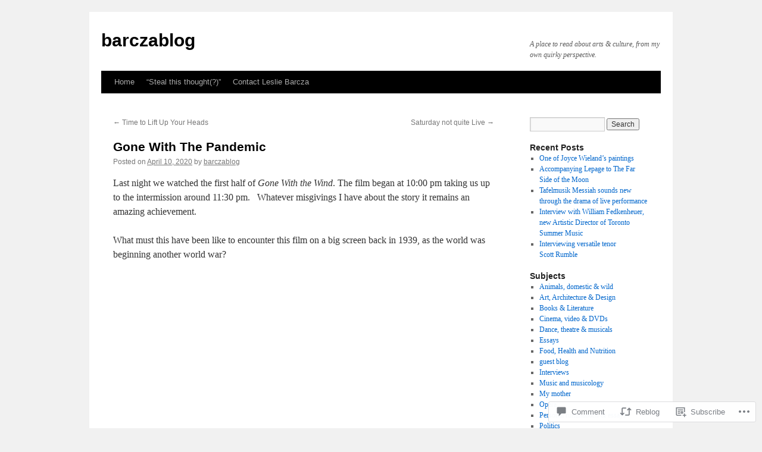

--- FILE ---
content_type: text/html; charset=UTF-8
request_url: https://barczablog.com/2020/04/10/gone-with-the-pandemic/
body_size: 28732
content:
<!DOCTYPE html>
<html lang="en">
<head>
<meta charset="UTF-8" />
<title>
Gone With The Pandemic | barczablog</title>
<link rel="profile" href="https://gmpg.org/xfn/11" />
<link rel="stylesheet" type="text/css" media="all" href="https://s0.wp.com/wp-content/themes/pub/twentyten/style.css?m=1659017451i&amp;ver=20190507" />
<link rel="pingback" href="https://barczablog.com/xmlrpc.php">
<meta name='robots' content='max-image-preview:large' />

<!-- Async WordPress.com Remote Login -->
<script id="wpcom_remote_login_js">
var wpcom_remote_login_extra_auth = '';
function wpcom_remote_login_remove_dom_node_id( element_id ) {
	var dom_node = document.getElementById( element_id );
	if ( dom_node ) { dom_node.parentNode.removeChild( dom_node ); }
}
function wpcom_remote_login_remove_dom_node_classes( class_name ) {
	var dom_nodes = document.querySelectorAll( '.' + class_name );
	for ( var i = 0; i < dom_nodes.length; i++ ) {
		dom_nodes[ i ].parentNode.removeChild( dom_nodes[ i ] );
	}
}
function wpcom_remote_login_final_cleanup() {
	wpcom_remote_login_remove_dom_node_classes( "wpcom_remote_login_msg" );
	wpcom_remote_login_remove_dom_node_id( "wpcom_remote_login_key" );
	wpcom_remote_login_remove_dom_node_id( "wpcom_remote_login_validate" );
	wpcom_remote_login_remove_dom_node_id( "wpcom_remote_login_js" );
	wpcom_remote_login_remove_dom_node_id( "wpcom_request_access_iframe" );
	wpcom_remote_login_remove_dom_node_id( "wpcom_request_access_styles" );
}

// Watch for messages back from the remote login
window.addEventListener( "message", function( e ) {
	if ( e.origin === "https://r-login.wordpress.com" ) {
		var data = {};
		try {
			data = JSON.parse( e.data );
		} catch( e ) {
			wpcom_remote_login_final_cleanup();
			return;
		}

		if ( data.msg === 'LOGIN' ) {
			// Clean up the login check iframe
			wpcom_remote_login_remove_dom_node_id( "wpcom_remote_login_key" );

			var id_regex = new RegExp( /^[0-9]+$/ );
			var token_regex = new RegExp( /^.*|.*|.*$/ );
			if (
				token_regex.test( data.token )
				&& id_regex.test( data.wpcomid )
			) {
				// We have everything we need to ask for a login
				var script = document.createElement( "script" );
				script.setAttribute( "id", "wpcom_remote_login_validate" );
				script.src = '/remote-login.php?wpcom_remote_login=validate'
					+ '&wpcomid=' + data.wpcomid
					+ '&token=' + encodeURIComponent( data.token )
					+ '&host=' + window.location.protocol
					+ '//' + window.location.hostname
					+ '&postid=17868'
					+ '&is_singular=1';
				document.body.appendChild( script );
			}

			return;
		}

		// Safari ITP, not logged in, so redirect
		if ( data.msg === 'LOGIN-REDIRECT' ) {
			window.location = 'https://wordpress.com/log-in?redirect_to=' + window.location.href;
			return;
		}

		// Safari ITP, storage access failed, remove the request
		if ( data.msg === 'LOGIN-REMOVE' ) {
			var css_zap = 'html { -webkit-transition: margin-top 1s; transition: margin-top 1s; } /* 9001 */ html { margin-top: 0 !important; } * html body { margin-top: 0 !important; } @media screen and ( max-width: 782px ) { html { margin-top: 0 !important; } * html body { margin-top: 0 !important; } }';
			var style_zap = document.createElement( 'style' );
			style_zap.type = 'text/css';
			style_zap.appendChild( document.createTextNode( css_zap ) );
			document.body.appendChild( style_zap );

			var e = document.getElementById( 'wpcom_request_access_iframe' );
			e.parentNode.removeChild( e );

			document.cookie = 'wordpress_com_login_access=denied; path=/; max-age=31536000';

			return;
		}

		// Safari ITP
		if ( data.msg === 'REQUEST_ACCESS' ) {
			console.log( 'request access: safari' );

			// Check ITP iframe enable/disable knob
			if ( wpcom_remote_login_extra_auth !== 'safari_itp_iframe' ) {
				return;
			}

			// If we are in a "private window" there is no ITP.
			var private_window = false;
			try {
				var opendb = window.openDatabase( null, null, null, null );
			} catch( e ) {
				private_window = true;
			}

			if ( private_window ) {
				console.log( 'private window' );
				return;
			}

			var iframe = document.createElement( 'iframe' );
			iframe.id = 'wpcom_request_access_iframe';
			iframe.setAttribute( 'scrolling', 'no' );
			iframe.setAttribute( 'sandbox', 'allow-storage-access-by-user-activation allow-scripts allow-same-origin allow-top-navigation-by-user-activation' );
			iframe.src = 'https://r-login.wordpress.com/remote-login.php?wpcom_remote_login=request_access&origin=' + encodeURIComponent( data.origin ) + '&wpcomid=' + encodeURIComponent( data.wpcomid );

			var css = 'html { -webkit-transition: margin-top 1s; transition: margin-top 1s; } /* 9001 */ html { margin-top: 46px !important; } * html body { margin-top: 46px !important; } @media screen and ( max-width: 660px ) { html { margin-top: 71px !important; } * html body { margin-top: 71px !important; } #wpcom_request_access_iframe { display: block; height: 71px !important; } } #wpcom_request_access_iframe { border: 0px; height: 46px; position: fixed; top: 0; left: 0; width: 100%; min-width: 100%; z-index: 99999; background: #23282d; } ';

			var style = document.createElement( 'style' );
			style.type = 'text/css';
			style.id = 'wpcom_request_access_styles';
			style.appendChild( document.createTextNode( css ) );
			document.body.appendChild( style );

			document.body.appendChild( iframe );
		}

		if ( data.msg === 'DONE' ) {
			wpcom_remote_login_final_cleanup();
		}
	}
}, false );

// Inject the remote login iframe after the page has had a chance to load
// more critical resources
window.addEventListener( "DOMContentLoaded", function( e ) {
	var iframe = document.createElement( "iframe" );
	iframe.style.display = "none";
	iframe.setAttribute( "scrolling", "no" );
	iframe.setAttribute( "id", "wpcom_remote_login_key" );
	iframe.src = "https://r-login.wordpress.com/remote-login.php"
		+ "?wpcom_remote_login=key"
		+ "&origin=aHR0cHM6Ly9iYXJjemFibG9nLmNvbQ%3D%3D"
		+ "&wpcomid=17825808"
		+ "&time=" + Math.floor( Date.now() / 1000 );
	document.body.appendChild( iframe );
}, false );
</script>
<link rel='dns-prefetch' href='//widgets.wp.com' />
<link rel='dns-prefetch' href='//s0.wp.com' />
<link rel="alternate" type="application/rss+xml" title="barczablog &raquo; Feed" href="https://barczablog.com/feed/" />
<link rel="alternate" type="application/rss+xml" title="barczablog &raquo; Comments Feed" href="https://barczablog.com/comments/feed/" />
<link rel="alternate" type="application/rss+xml" title="barczablog &raquo; Gone With The&nbsp;Pandemic Comments Feed" href="https://barczablog.com/2020/04/10/gone-with-the-pandemic/feed/" />
	<script type="text/javascript">
		/* <![CDATA[ */
		function addLoadEvent(func) {
			var oldonload = window.onload;
			if (typeof window.onload != 'function') {
				window.onload = func;
			} else {
				window.onload = function () {
					oldonload();
					func();
				}
			}
		}
		/* ]]> */
	</script>
	<link crossorigin='anonymous' rel='stylesheet' id='all-css-0-1' href='/_static/??-eJxtzEkKgDAMQNELWYNjcSGeRdog1Q7BpHh9UQRBXD74fDhImRQFo0DIinxeXGRYUWg222PgHCEkmz0y7OhnQasosXxUGuYC/o/ebfh+b135FMZKd02th77t1hMpiDR+&cssminify=yes' type='text/css' media='all' />
<style id='wp-emoji-styles-inline-css'>

	img.wp-smiley, img.emoji {
		display: inline !important;
		border: none !important;
		box-shadow: none !important;
		height: 1em !important;
		width: 1em !important;
		margin: 0 0.07em !important;
		vertical-align: -0.1em !important;
		background: none !important;
		padding: 0 !important;
	}
/*# sourceURL=wp-emoji-styles-inline-css */
</style>
<link crossorigin='anonymous' rel='stylesheet' id='all-css-2-1' href='/wp-content/plugins/gutenberg-core/v22.2.0/build/styles/block-library/style.css?m=1764855221i&cssminify=yes' type='text/css' media='all' />
<style id='wp-block-library-inline-css'>
.has-text-align-justify {
	text-align:justify;
}
.has-text-align-justify{text-align:justify;}

/*# sourceURL=wp-block-library-inline-css */
</style><style id='global-styles-inline-css'>
:root{--wp--preset--aspect-ratio--square: 1;--wp--preset--aspect-ratio--4-3: 4/3;--wp--preset--aspect-ratio--3-4: 3/4;--wp--preset--aspect-ratio--3-2: 3/2;--wp--preset--aspect-ratio--2-3: 2/3;--wp--preset--aspect-ratio--16-9: 16/9;--wp--preset--aspect-ratio--9-16: 9/16;--wp--preset--color--black: #000;--wp--preset--color--cyan-bluish-gray: #abb8c3;--wp--preset--color--white: #fff;--wp--preset--color--pale-pink: #f78da7;--wp--preset--color--vivid-red: #cf2e2e;--wp--preset--color--luminous-vivid-orange: #ff6900;--wp--preset--color--luminous-vivid-amber: #fcb900;--wp--preset--color--light-green-cyan: #7bdcb5;--wp--preset--color--vivid-green-cyan: #00d084;--wp--preset--color--pale-cyan-blue: #8ed1fc;--wp--preset--color--vivid-cyan-blue: #0693e3;--wp--preset--color--vivid-purple: #9b51e0;--wp--preset--color--blue: #0066cc;--wp--preset--color--medium-gray: #666;--wp--preset--color--light-gray: #f1f1f1;--wp--preset--gradient--vivid-cyan-blue-to-vivid-purple: linear-gradient(135deg,rgb(6,147,227) 0%,rgb(155,81,224) 100%);--wp--preset--gradient--light-green-cyan-to-vivid-green-cyan: linear-gradient(135deg,rgb(122,220,180) 0%,rgb(0,208,130) 100%);--wp--preset--gradient--luminous-vivid-amber-to-luminous-vivid-orange: linear-gradient(135deg,rgb(252,185,0) 0%,rgb(255,105,0) 100%);--wp--preset--gradient--luminous-vivid-orange-to-vivid-red: linear-gradient(135deg,rgb(255,105,0) 0%,rgb(207,46,46) 100%);--wp--preset--gradient--very-light-gray-to-cyan-bluish-gray: linear-gradient(135deg,rgb(238,238,238) 0%,rgb(169,184,195) 100%);--wp--preset--gradient--cool-to-warm-spectrum: linear-gradient(135deg,rgb(74,234,220) 0%,rgb(151,120,209) 20%,rgb(207,42,186) 40%,rgb(238,44,130) 60%,rgb(251,105,98) 80%,rgb(254,248,76) 100%);--wp--preset--gradient--blush-light-purple: linear-gradient(135deg,rgb(255,206,236) 0%,rgb(152,150,240) 100%);--wp--preset--gradient--blush-bordeaux: linear-gradient(135deg,rgb(254,205,165) 0%,rgb(254,45,45) 50%,rgb(107,0,62) 100%);--wp--preset--gradient--luminous-dusk: linear-gradient(135deg,rgb(255,203,112) 0%,rgb(199,81,192) 50%,rgb(65,88,208) 100%);--wp--preset--gradient--pale-ocean: linear-gradient(135deg,rgb(255,245,203) 0%,rgb(182,227,212) 50%,rgb(51,167,181) 100%);--wp--preset--gradient--electric-grass: linear-gradient(135deg,rgb(202,248,128) 0%,rgb(113,206,126) 100%);--wp--preset--gradient--midnight: linear-gradient(135deg,rgb(2,3,129) 0%,rgb(40,116,252) 100%);--wp--preset--font-size--small: 13px;--wp--preset--font-size--medium: 20px;--wp--preset--font-size--large: 36px;--wp--preset--font-size--x-large: 42px;--wp--preset--font-family--albert-sans: 'Albert Sans', sans-serif;--wp--preset--font-family--alegreya: Alegreya, serif;--wp--preset--font-family--arvo: Arvo, serif;--wp--preset--font-family--bodoni-moda: 'Bodoni Moda', serif;--wp--preset--font-family--bricolage-grotesque: 'Bricolage Grotesque', sans-serif;--wp--preset--font-family--cabin: Cabin, sans-serif;--wp--preset--font-family--chivo: Chivo, sans-serif;--wp--preset--font-family--commissioner: Commissioner, sans-serif;--wp--preset--font-family--cormorant: Cormorant, serif;--wp--preset--font-family--courier-prime: 'Courier Prime', monospace;--wp--preset--font-family--crimson-pro: 'Crimson Pro', serif;--wp--preset--font-family--dm-mono: 'DM Mono', monospace;--wp--preset--font-family--dm-sans: 'DM Sans', sans-serif;--wp--preset--font-family--dm-serif-display: 'DM Serif Display', serif;--wp--preset--font-family--domine: Domine, serif;--wp--preset--font-family--eb-garamond: 'EB Garamond', serif;--wp--preset--font-family--epilogue: Epilogue, sans-serif;--wp--preset--font-family--fahkwang: Fahkwang, sans-serif;--wp--preset--font-family--figtree: Figtree, sans-serif;--wp--preset--font-family--fira-sans: 'Fira Sans', sans-serif;--wp--preset--font-family--fjalla-one: 'Fjalla One', sans-serif;--wp--preset--font-family--fraunces: Fraunces, serif;--wp--preset--font-family--gabarito: Gabarito, system-ui;--wp--preset--font-family--ibm-plex-mono: 'IBM Plex Mono', monospace;--wp--preset--font-family--ibm-plex-sans: 'IBM Plex Sans', sans-serif;--wp--preset--font-family--ibarra-real-nova: 'Ibarra Real Nova', serif;--wp--preset--font-family--instrument-serif: 'Instrument Serif', serif;--wp--preset--font-family--inter: Inter, sans-serif;--wp--preset--font-family--josefin-sans: 'Josefin Sans', sans-serif;--wp--preset--font-family--jost: Jost, sans-serif;--wp--preset--font-family--libre-baskerville: 'Libre Baskerville', serif;--wp--preset--font-family--libre-franklin: 'Libre Franklin', sans-serif;--wp--preset--font-family--literata: Literata, serif;--wp--preset--font-family--lora: Lora, serif;--wp--preset--font-family--merriweather: Merriweather, serif;--wp--preset--font-family--montserrat: Montserrat, sans-serif;--wp--preset--font-family--newsreader: Newsreader, serif;--wp--preset--font-family--noto-sans-mono: 'Noto Sans Mono', sans-serif;--wp--preset--font-family--nunito: Nunito, sans-serif;--wp--preset--font-family--open-sans: 'Open Sans', sans-serif;--wp--preset--font-family--overpass: Overpass, sans-serif;--wp--preset--font-family--pt-serif: 'PT Serif', serif;--wp--preset--font-family--petrona: Petrona, serif;--wp--preset--font-family--piazzolla: Piazzolla, serif;--wp--preset--font-family--playfair-display: 'Playfair Display', serif;--wp--preset--font-family--plus-jakarta-sans: 'Plus Jakarta Sans', sans-serif;--wp--preset--font-family--poppins: Poppins, sans-serif;--wp--preset--font-family--raleway: Raleway, sans-serif;--wp--preset--font-family--roboto: Roboto, sans-serif;--wp--preset--font-family--roboto-slab: 'Roboto Slab', serif;--wp--preset--font-family--rubik: Rubik, sans-serif;--wp--preset--font-family--rufina: Rufina, serif;--wp--preset--font-family--sora: Sora, sans-serif;--wp--preset--font-family--source-sans-3: 'Source Sans 3', sans-serif;--wp--preset--font-family--source-serif-4: 'Source Serif 4', serif;--wp--preset--font-family--space-mono: 'Space Mono', monospace;--wp--preset--font-family--syne: Syne, sans-serif;--wp--preset--font-family--texturina: Texturina, serif;--wp--preset--font-family--urbanist: Urbanist, sans-serif;--wp--preset--font-family--work-sans: 'Work Sans', sans-serif;--wp--preset--spacing--20: 0.44rem;--wp--preset--spacing--30: 0.67rem;--wp--preset--spacing--40: 1rem;--wp--preset--spacing--50: 1.5rem;--wp--preset--spacing--60: 2.25rem;--wp--preset--spacing--70: 3.38rem;--wp--preset--spacing--80: 5.06rem;--wp--preset--shadow--natural: 6px 6px 9px rgba(0, 0, 0, 0.2);--wp--preset--shadow--deep: 12px 12px 50px rgba(0, 0, 0, 0.4);--wp--preset--shadow--sharp: 6px 6px 0px rgba(0, 0, 0, 0.2);--wp--preset--shadow--outlined: 6px 6px 0px -3px rgb(255, 255, 255), 6px 6px rgb(0, 0, 0);--wp--preset--shadow--crisp: 6px 6px 0px rgb(0, 0, 0);}:where(.is-layout-flex){gap: 0.5em;}:where(.is-layout-grid){gap: 0.5em;}body .is-layout-flex{display: flex;}.is-layout-flex{flex-wrap: wrap;align-items: center;}.is-layout-flex > :is(*, div){margin: 0;}body .is-layout-grid{display: grid;}.is-layout-grid > :is(*, div){margin: 0;}:where(.wp-block-columns.is-layout-flex){gap: 2em;}:where(.wp-block-columns.is-layout-grid){gap: 2em;}:where(.wp-block-post-template.is-layout-flex){gap: 1.25em;}:where(.wp-block-post-template.is-layout-grid){gap: 1.25em;}.has-black-color{color: var(--wp--preset--color--black) !important;}.has-cyan-bluish-gray-color{color: var(--wp--preset--color--cyan-bluish-gray) !important;}.has-white-color{color: var(--wp--preset--color--white) !important;}.has-pale-pink-color{color: var(--wp--preset--color--pale-pink) !important;}.has-vivid-red-color{color: var(--wp--preset--color--vivid-red) !important;}.has-luminous-vivid-orange-color{color: var(--wp--preset--color--luminous-vivid-orange) !important;}.has-luminous-vivid-amber-color{color: var(--wp--preset--color--luminous-vivid-amber) !important;}.has-light-green-cyan-color{color: var(--wp--preset--color--light-green-cyan) !important;}.has-vivid-green-cyan-color{color: var(--wp--preset--color--vivid-green-cyan) !important;}.has-pale-cyan-blue-color{color: var(--wp--preset--color--pale-cyan-blue) !important;}.has-vivid-cyan-blue-color{color: var(--wp--preset--color--vivid-cyan-blue) !important;}.has-vivid-purple-color{color: var(--wp--preset--color--vivid-purple) !important;}.has-black-background-color{background-color: var(--wp--preset--color--black) !important;}.has-cyan-bluish-gray-background-color{background-color: var(--wp--preset--color--cyan-bluish-gray) !important;}.has-white-background-color{background-color: var(--wp--preset--color--white) !important;}.has-pale-pink-background-color{background-color: var(--wp--preset--color--pale-pink) !important;}.has-vivid-red-background-color{background-color: var(--wp--preset--color--vivid-red) !important;}.has-luminous-vivid-orange-background-color{background-color: var(--wp--preset--color--luminous-vivid-orange) !important;}.has-luminous-vivid-amber-background-color{background-color: var(--wp--preset--color--luminous-vivid-amber) !important;}.has-light-green-cyan-background-color{background-color: var(--wp--preset--color--light-green-cyan) !important;}.has-vivid-green-cyan-background-color{background-color: var(--wp--preset--color--vivid-green-cyan) !important;}.has-pale-cyan-blue-background-color{background-color: var(--wp--preset--color--pale-cyan-blue) !important;}.has-vivid-cyan-blue-background-color{background-color: var(--wp--preset--color--vivid-cyan-blue) !important;}.has-vivid-purple-background-color{background-color: var(--wp--preset--color--vivid-purple) !important;}.has-black-border-color{border-color: var(--wp--preset--color--black) !important;}.has-cyan-bluish-gray-border-color{border-color: var(--wp--preset--color--cyan-bluish-gray) !important;}.has-white-border-color{border-color: var(--wp--preset--color--white) !important;}.has-pale-pink-border-color{border-color: var(--wp--preset--color--pale-pink) !important;}.has-vivid-red-border-color{border-color: var(--wp--preset--color--vivid-red) !important;}.has-luminous-vivid-orange-border-color{border-color: var(--wp--preset--color--luminous-vivid-orange) !important;}.has-luminous-vivid-amber-border-color{border-color: var(--wp--preset--color--luminous-vivid-amber) !important;}.has-light-green-cyan-border-color{border-color: var(--wp--preset--color--light-green-cyan) !important;}.has-vivid-green-cyan-border-color{border-color: var(--wp--preset--color--vivid-green-cyan) !important;}.has-pale-cyan-blue-border-color{border-color: var(--wp--preset--color--pale-cyan-blue) !important;}.has-vivid-cyan-blue-border-color{border-color: var(--wp--preset--color--vivid-cyan-blue) !important;}.has-vivid-purple-border-color{border-color: var(--wp--preset--color--vivid-purple) !important;}.has-vivid-cyan-blue-to-vivid-purple-gradient-background{background: var(--wp--preset--gradient--vivid-cyan-blue-to-vivid-purple) !important;}.has-light-green-cyan-to-vivid-green-cyan-gradient-background{background: var(--wp--preset--gradient--light-green-cyan-to-vivid-green-cyan) !important;}.has-luminous-vivid-amber-to-luminous-vivid-orange-gradient-background{background: var(--wp--preset--gradient--luminous-vivid-amber-to-luminous-vivid-orange) !important;}.has-luminous-vivid-orange-to-vivid-red-gradient-background{background: var(--wp--preset--gradient--luminous-vivid-orange-to-vivid-red) !important;}.has-very-light-gray-to-cyan-bluish-gray-gradient-background{background: var(--wp--preset--gradient--very-light-gray-to-cyan-bluish-gray) !important;}.has-cool-to-warm-spectrum-gradient-background{background: var(--wp--preset--gradient--cool-to-warm-spectrum) !important;}.has-blush-light-purple-gradient-background{background: var(--wp--preset--gradient--blush-light-purple) !important;}.has-blush-bordeaux-gradient-background{background: var(--wp--preset--gradient--blush-bordeaux) !important;}.has-luminous-dusk-gradient-background{background: var(--wp--preset--gradient--luminous-dusk) !important;}.has-pale-ocean-gradient-background{background: var(--wp--preset--gradient--pale-ocean) !important;}.has-electric-grass-gradient-background{background: var(--wp--preset--gradient--electric-grass) !important;}.has-midnight-gradient-background{background: var(--wp--preset--gradient--midnight) !important;}.has-small-font-size{font-size: var(--wp--preset--font-size--small) !important;}.has-medium-font-size{font-size: var(--wp--preset--font-size--medium) !important;}.has-large-font-size{font-size: var(--wp--preset--font-size--large) !important;}.has-x-large-font-size{font-size: var(--wp--preset--font-size--x-large) !important;}.has-albert-sans-font-family{font-family: var(--wp--preset--font-family--albert-sans) !important;}.has-alegreya-font-family{font-family: var(--wp--preset--font-family--alegreya) !important;}.has-arvo-font-family{font-family: var(--wp--preset--font-family--arvo) !important;}.has-bodoni-moda-font-family{font-family: var(--wp--preset--font-family--bodoni-moda) !important;}.has-bricolage-grotesque-font-family{font-family: var(--wp--preset--font-family--bricolage-grotesque) !important;}.has-cabin-font-family{font-family: var(--wp--preset--font-family--cabin) !important;}.has-chivo-font-family{font-family: var(--wp--preset--font-family--chivo) !important;}.has-commissioner-font-family{font-family: var(--wp--preset--font-family--commissioner) !important;}.has-cormorant-font-family{font-family: var(--wp--preset--font-family--cormorant) !important;}.has-courier-prime-font-family{font-family: var(--wp--preset--font-family--courier-prime) !important;}.has-crimson-pro-font-family{font-family: var(--wp--preset--font-family--crimson-pro) !important;}.has-dm-mono-font-family{font-family: var(--wp--preset--font-family--dm-mono) !important;}.has-dm-sans-font-family{font-family: var(--wp--preset--font-family--dm-sans) !important;}.has-dm-serif-display-font-family{font-family: var(--wp--preset--font-family--dm-serif-display) !important;}.has-domine-font-family{font-family: var(--wp--preset--font-family--domine) !important;}.has-eb-garamond-font-family{font-family: var(--wp--preset--font-family--eb-garamond) !important;}.has-epilogue-font-family{font-family: var(--wp--preset--font-family--epilogue) !important;}.has-fahkwang-font-family{font-family: var(--wp--preset--font-family--fahkwang) !important;}.has-figtree-font-family{font-family: var(--wp--preset--font-family--figtree) !important;}.has-fira-sans-font-family{font-family: var(--wp--preset--font-family--fira-sans) !important;}.has-fjalla-one-font-family{font-family: var(--wp--preset--font-family--fjalla-one) !important;}.has-fraunces-font-family{font-family: var(--wp--preset--font-family--fraunces) !important;}.has-gabarito-font-family{font-family: var(--wp--preset--font-family--gabarito) !important;}.has-ibm-plex-mono-font-family{font-family: var(--wp--preset--font-family--ibm-plex-mono) !important;}.has-ibm-plex-sans-font-family{font-family: var(--wp--preset--font-family--ibm-plex-sans) !important;}.has-ibarra-real-nova-font-family{font-family: var(--wp--preset--font-family--ibarra-real-nova) !important;}.has-instrument-serif-font-family{font-family: var(--wp--preset--font-family--instrument-serif) !important;}.has-inter-font-family{font-family: var(--wp--preset--font-family--inter) !important;}.has-josefin-sans-font-family{font-family: var(--wp--preset--font-family--josefin-sans) !important;}.has-jost-font-family{font-family: var(--wp--preset--font-family--jost) !important;}.has-libre-baskerville-font-family{font-family: var(--wp--preset--font-family--libre-baskerville) !important;}.has-libre-franklin-font-family{font-family: var(--wp--preset--font-family--libre-franklin) !important;}.has-literata-font-family{font-family: var(--wp--preset--font-family--literata) !important;}.has-lora-font-family{font-family: var(--wp--preset--font-family--lora) !important;}.has-merriweather-font-family{font-family: var(--wp--preset--font-family--merriweather) !important;}.has-montserrat-font-family{font-family: var(--wp--preset--font-family--montserrat) !important;}.has-newsreader-font-family{font-family: var(--wp--preset--font-family--newsreader) !important;}.has-noto-sans-mono-font-family{font-family: var(--wp--preset--font-family--noto-sans-mono) !important;}.has-nunito-font-family{font-family: var(--wp--preset--font-family--nunito) !important;}.has-open-sans-font-family{font-family: var(--wp--preset--font-family--open-sans) !important;}.has-overpass-font-family{font-family: var(--wp--preset--font-family--overpass) !important;}.has-pt-serif-font-family{font-family: var(--wp--preset--font-family--pt-serif) !important;}.has-petrona-font-family{font-family: var(--wp--preset--font-family--petrona) !important;}.has-piazzolla-font-family{font-family: var(--wp--preset--font-family--piazzolla) !important;}.has-playfair-display-font-family{font-family: var(--wp--preset--font-family--playfair-display) !important;}.has-plus-jakarta-sans-font-family{font-family: var(--wp--preset--font-family--plus-jakarta-sans) !important;}.has-poppins-font-family{font-family: var(--wp--preset--font-family--poppins) !important;}.has-raleway-font-family{font-family: var(--wp--preset--font-family--raleway) !important;}.has-roboto-font-family{font-family: var(--wp--preset--font-family--roboto) !important;}.has-roboto-slab-font-family{font-family: var(--wp--preset--font-family--roboto-slab) !important;}.has-rubik-font-family{font-family: var(--wp--preset--font-family--rubik) !important;}.has-rufina-font-family{font-family: var(--wp--preset--font-family--rufina) !important;}.has-sora-font-family{font-family: var(--wp--preset--font-family--sora) !important;}.has-source-sans-3-font-family{font-family: var(--wp--preset--font-family--source-sans-3) !important;}.has-source-serif-4-font-family{font-family: var(--wp--preset--font-family--source-serif-4) !important;}.has-space-mono-font-family{font-family: var(--wp--preset--font-family--space-mono) !important;}.has-syne-font-family{font-family: var(--wp--preset--font-family--syne) !important;}.has-texturina-font-family{font-family: var(--wp--preset--font-family--texturina) !important;}.has-urbanist-font-family{font-family: var(--wp--preset--font-family--urbanist) !important;}.has-work-sans-font-family{font-family: var(--wp--preset--font-family--work-sans) !important;}
/*# sourceURL=global-styles-inline-css */
</style>

<style id='classic-theme-styles-inline-css'>
/*! This file is auto-generated */
.wp-block-button__link{color:#fff;background-color:#32373c;border-radius:9999px;box-shadow:none;text-decoration:none;padding:calc(.667em + 2px) calc(1.333em + 2px);font-size:1.125em}.wp-block-file__button{background:#32373c;color:#fff;text-decoration:none}
/*# sourceURL=/wp-includes/css/classic-themes.min.css */
</style>
<link crossorigin='anonymous' rel='stylesheet' id='all-css-4-1' href='/_static/??-eJx9jksOwjAMRC9EcCsEFQvEUVA+FqTUSRQ77fVxVbEBxMaSZ+bZA0sxPifBJEDNlKndY2LwuaLqVKyAJghDtDghaWzvmXfwG1uKMsa5UpHZ6KTYyMhDQf7HjSjF+qdRaTuxGcAtvb3bjCnkCrZJJisS/RcFXD24FqcAM1ann1VcK/Pnvna50qUfTl3XH8+HYXwBNR1jhQ==&cssminify=yes' type='text/css' media='all' />
<link rel='stylesheet' id='verbum-gutenberg-css-css' href='https://widgets.wp.com/verbum-block-editor/block-editor.css?ver=1738686361' media='all' />
<link crossorigin='anonymous' rel='stylesheet' id='all-css-6-1' href='/_static/??-eJyFjsEOwjAMQ3+IECaxiR0Q37JVoRTaplpSVfv7hRsTEtxsy88ytgKOs1JW1AclEix1Rm0WrJbiHNm95OhEDvivK7pGglYcpy8gVSix+pAFF7JRb9KjtT7sL8gTg12ZNHDeGbjHKSxv9Jau3dCdzv3YX8bnBqh7UWU=&cssminify=yes' type='text/css' media='all' />
<style id='jetpack-global-styles-frontend-style-inline-css'>
:root { --font-headings: unset; --font-base: unset; --font-headings-default: -apple-system,BlinkMacSystemFont,"Segoe UI",Roboto,Oxygen-Sans,Ubuntu,Cantarell,"Helvetica Neue",sans-serif; --font-base-default: -apple-system,BlinkMacSystemFont,"Segoe UI",Roboto,Oxygen-Sans,Ubuntu,Cantarell,"Helvetica Neue",sans-serif;}
/*# sourceURL=jetpack-global-styles-frontend-style-inline-css */
</style>
<link crossorigin='anonymous' rel='stylesheet' id='all-css-8-1' href='/_static/??-eJyNjcsKAjEMRX/IGtQZBxfip0hMS9sxTYppGfx7H7gRN+7ugcs5sFRHKi1Ig9Jd5R6zGMyhVaTrh8G6QFHfORhYwlvw6P39PbPENZmt4G/ROQuBKWVkxxrVvuBH1lIoz2waILJekF+HUzlupnG3nQ77YZwfuRJIaQ==&cssminify=yes' type='text/css' media='all' />
<script type="text/javascript" id="jetpack_related-posts-js-extra">
/* <![CDATA[ */
var related_posts_js_options = {"post_heading":"h4"};
//# sourceURL=jetpack_related-posts-js-extra
/* ]]> */
</script>
<script type="text/javascript" id="wpcom-actionbar-placeholder-js-extra">
/* <![CDATA[ */
var actionbardata = {"siteID":"17825808","postID":"17868","siteURL":"https://barczablog.com","xhrURL":"https://barczablog.com/wp-admin/admin-ajax.php","nonce":"dd4b6dffe1","isLoggedIn":"","statusMessage":"","subsEmailDefault":"instantly","proxyScriptUrl":"https://s0.wp.com/wp-content/js/wpcom-proxy-request.js?m=1513050504i&amp;ver=20211021","shortlink":"https://wp.me/p1cNj2-4Ec","i18n":{"followedText":"New posts from this site will now appear in your \u003Ca href=\"https://wordpress.com/reader\"\u003EReader\u003C/a\u003E","foldBar":"Collapse this bar","unfoldBar":"Expand this bar","shortLinkCopied":"Shortlink copied to clipboard."}};
//# sourceURL=wpcom-actionbar-placeholder-js-extra
/* ]]> */
</script>
<script type="text/javascript" id="jetpack-mu-wpcom-settings-js-before">
/* <![CDATA[ */
var JETPACK_MU_WPCOM_SETTINGS = {"assetsUrl":"https://s0.wp.com/wp-content/mu-plugins/jetpack-mu-wpcom-plugin/sun/jetpack_vendor/automattic/jetpack-mu-wpcom/src/build/"};
//# sourceURL=jetpack-mu-wpcom-settings-js-before
/* ]]> */
</script>
<script crossorigin='anonymous' type='text/javascript'  src='/_static/??/wp-content/mu-plugins/jetpack-plugin/sun/_inc/build/related-posts/related-posts.min.js,/wp-content/js/rlt-proxy.js?m=1755011788j'></script>
<script type="text/javascript" id="rlt-proxy-js-after">
/* <![CDATA[ */
	rltInitialize( {"token":null,"iframeOrigins":["https:\/\/widgets.wp.com"]} );
//# sourceURL=rlt-proxy-js-after
/* ]]> */
</script>
<link rel="EditURI" type="application/rsd+xml" title="RSD" href="https://barczablog.wordpress.com/xmlrpc.php?rsd" />
<meta name="generator" content="WordPress.com" />
<link rel="canonical" href="https://barczablog.com/2020/04/10/gone-with-the-pandemic/" />
<link rel='shortlink' href='https://wp.me/p1cNj2-4Ec' />
<link rel="alternate" type="application/json+oembed" href="https://public-api.wordpress.com/oembed/?format=json&amp;url=https%3A%2F%2Fbarczablog.com%2F2020%2F04%2F10%2Fgone-with-the-pandemic%2F&amp;for=wpcom-auto-discovery" /><link rel="alternate" type="application/xml+oembed" href="https://public-api.wordpress.com/oembed/?format=xml&amp;url=https%3A%2F%2Fbarczablog.com%2F2020%2F04%2F10%2Fgone-with-the-pandemic%2F&amp;for=wpcom-auto-discovery" />
<!-- Jetpack Open Graph Tags -->
<meta property="og:type" content="article" />
<meta property="og:title" content="Gone With The Pandemic" />
<meta property="og:url" content="https://barczablog.com/2020/04/10/gone-with-the-pandemic/" />
<meta property="og:description" content="Last night we watched the first half of Gone With the Wind. The film began at 10:00 pm taking us up to the intermission around 11:30 pm.   Whatever misgivings I have about the story it remains an a…" />
<meta property="article:published_time" content="2020-04-10T16:44:09+00:00" />
<meta property="article:modified_time" content="2020-04-10T16:44:09+00:00" />
<meta property="og:site_name" content="barczablog" />
<meta property="og:image" content="https://barczablog.com/wp-content/uploads/2020/04/gone_with_the_wind_poster_1939.jpg" />
<meta property="og:image:width" content="640" />
<meta property="og:image:height" content="935" />
<meta property="og:image:alt" content="" />
<meta property="og:locale" content="en_US" />
<meta property="article:publisher" content="https://www.facebook.com/WordPresscom" />
<meta name="twitter:creator" content="@barczablog" />
<meta name="twitter:site" content="@barczablog" />
<meta name="twitter:text:title" content="Gone With The&nbsp;Pandemic" />
<meta name="twitter:image" content="https://barczablog.com/wp-content/uploads/2020/04/gone_with_the_wind_poster_1939.jpg?w=640" />
<meta name="twitter:card" content="summary_large_image" />

<!-- End Jetpack Open Graph Tags -->
<link rel="shortcut icon" type="image/x-icon" href="https://s0.wp.com/i/favicon.ico?m=1713425267i" sizes="16x16 24x24 32x32 48x48" />
<link rel="icon" type="image/x-icon" href="https://s0.wp.com/i/favicon.ico?m=1713425267i" sizes="16x16 24x24 32x32 48x48" />
<link rel="apple-touch-icon" href="https://s0.wp.com/i/webclip.png?m=1713868326i" />
<link rel='openid.server' href='https://barczablog.com/?openidserver=1' />
<link rel='openid.delegate' href='https://barczablog.com/' />
<link rel="search" type="application/opensearchdescription+xml" href="https://barczablog.com/osd.xml" title="barczablog" />
<link rel="search" type="application/opensearchdescription+xml" href="https://s1.wp.com/opensearch.xml" title="WordPress.com" />
		<style type="text/css">
			.recentcomments a {
				display: inline !important;
				padding: 0 !important;
				margin: 0 !important;
			}

			table.recentcommentsavatartop img.avatar, table.recentcommentsavatarend img.avatar {
				border: 0px;
				margin: 0;
			}

			table.recentcommentsavatartop a, table.recentcommentsavatarend a {
				border: 0px !important;
				background-color: transparent !important;
			}

			td.recentcommentsavatarend, td.recentcommentsavatartop {
				padding: 0px 0px 1px 0px;
				margin: 0px;
			}

			td.recentcommentstextend {
				border: none !important;
				padding: 0px 0px 2px 10px;
			}

			.rtl td.recentcommentstextend {
				padding: 0px 10px 2px 0px;
			}

			td.recentcommentstexttop {
				border: none;
				padding: 0px 0px 0px 10px;
			}

			.rtl td.recentcommentstexttop {
				padding: 0px 10px 0px 0px;
			}
		</style>
		<meta name="description" content="Last night we watched the first half of Gone With the Wind. The film began at 10:00 pm taking us up to the intermission around 11:30 pm.   Whatever misgivings I have about the story it remains an amazing achievement. What must this have been like to encounter this film on a big screen back in&hellip;" />
<link crossorigin='anonymous' rel='stylesheet' id='all-css-0-3' href='/_static/??-eJyVjssKwkAMRX/INowP1IX4KdKmg6SdScJkQn+/FR/gTpfncjhcmLVB4Rq5QvZGk9+JDcZYtcPpxWDOcCNG6JPgZGAzaSwtmm3g50CWwVM0wK6IW0wf5z382XseckrDir1hIa0kq/tFbSZ+hK/5Eo6H3fkU9mE7Lr2lXSA=&cssminify=yes' type='text/css' media='all' />
</head>

<body class="wp-singular post-template-default single single-post postid-17868 single-format-standard custom-background wp-theme-pubtwentyten customizer-styles-applied single-author jetpack-reblog-enabled">
<div id="wrapper" class="hfeed">
	<div id="header">
		<div id="masthead">
			<div id="branding" role="banner">
								<div id="site-title">
					<span>
						<a href="https://barczablog.com/" title="barczablog" rel="home">barczablog</a>
					</span>
				</div>
				<div id="site-description">A place to read about arts &amp; culture, from my own quirky perspective.  </div>

							</div><!-- #branding -->

			<div id="access" role="navigation">
								<div class="skip-link screen-reader-text"><a href="#content" title="Skip to content">Skip to content</a></div>
				<div class="menu"><ul>
<li ><a href="https://barczablog.com/">Home</a></li><li class="page_item page-item-729"><a href="https://barczablog.com/steal/">&#8220;Steal this thought(?)&#8221;</a></li>
<li class="page_item page-item-2"><a href="https://barczablog.com/about/">Contact Leslie Barcza</a></li>
</ul></div>
			</div><!-- #access -->
		</div><!-- #masthead -->
	</div><!-- #header -->

	<div id="main">

		<div id="container">
			<div id="content" role="main">

			

				<div id="nav-above" class="navigation">
					<div class="nav-previous"><a href="https://barczablog.com/2020/04/05/time-to-lift-up-your-heads/" rel="prev"><span class="meta-nav">&larr;</span> Time to Lift Up Your&nbsp;Heads</a></div>
					<div class="nav-next"><a href="https://barczablog.com/2020/04/26/saturday-not-quite-live/" rel="next">Saturday not quite&nbsp;Live <span class="meta-nav">&rarr;</span></a></div>
				</div><!-- #nav-above -->

				<div id="post-17868" class="post-17868 post type-post status-publish format-standard has-post-thumbnail hentry category-cinema-video-dvds category-personal-ruminations-essays category-popular-music-culture category-psychology-and-perception tag-gone-with-the-wind">
											<h2 class="entry-title"><a href="https://barczablog.com/2020/04/10/gone-with-the-pandemic/" rel="bookmark">Gone With The&nbsp;Pandemic</a></h2>					
					<div class="entry-meta">
						<span class="meta-prep meta-prep-author">Posted on</span> <a href="https://barczablog.com/2020/04/10/gone-with-the-pandemic/" title="4:44 pm" rel="bookmark"><span class="entry-date">April 10, 2020</span></a> <span class="meta-sep">by</span> <span class="author vcard"><a class="url fn n" href="https://barczablog.com/author/barczablog/" title="View all posts by barczablog">barczablog</a></span>					</div><!-- .entry-meta -->

					<div class="entry-content">
						<p>Last night we watched the first half of <em>Gone With the Wind</em>. The film began at 10:00 pm taking us up to the intermission around 11:30 pm.   Whatever misgivings I have about the story it remains an amazing achievement.</p>
<p>What must this have been like to encounter this film on a big screen back in 1939, as the world was beginning another world war?</p>
<div class="embed-youtube"><iframe title="Gone With The Wind (Train Yard Scene)" width="640" height="480" src="https://www.youtube.com/embed/Us6LpxSkKYo?feature=oembed" frameborder="0" allow="accelerometer; autoplay; clipboard-write; encrypted-media; gyroscope; picture-in-picture; web-share" referrerpolicy="strict-origin-when-cross-origin" allowfullscreen></iframe></div>
<p>I had the deepest sleep rich with dreams. Perhaps it’s the luxury of knowing I’ve got a couple of days off (I have been working, sometimes in the office, mostly teleworking), knowing we aren’t facing a civil war, that we have a place to ride this out. Watching someone else’s troubles for awhile is a distraction from what’s happening in our world. For a little while we forgot all about the present.</p>
<p><img data-attachment-id="17870" data-permalink="https://barczablog.com/2020/04/10/gone-with-the-pandemic/gone_with_the_wind_poster_1939/" data-orig-file="https://barczablog.com/wp-content/uploads/2020/04/gone_with_the_wind_poster_1939.jpg" data-orig-size="800,1169" data-comments-opened="1" data-image-meta="{&quot;aperture&quot;:&quot;0&quot;,&quot;credit&quot;:&quot;&quot;,&quot;camera&quot;:&quot;&quot;,&quot;caption&quot;:&quot;&quot;,&quot;created_timestamp&quot;:&quot;0&quot;,&quot;copyright&quot;:&quot;&quot;,&quot;focal_length&quot;:&quot;0&quot;,&quot;iso&quot;:&quot;0&quot;,&quot;shutter_speed&quot;:&quot;0&quot;,&quot;title&quot;:&quot;&quot;,&quot;orientation&quot;:&quot;0&quot;}" data-image-title="Gone_With_the_Wind_Poster_1939" data-image-description="" data-image-caption="" data-medium-file="https://barczablog.com/wp-content/uploads/2020/04/gone_with_the_wind_poster_1939.jpg?w=205" data-large-file="https://barczablog.com/wp-content/uploads/2020/04/gone_with_the_wind_poster_1939.jpg?w=640" class="alignright size-large wp-image-17870" src="https://barczablog.com/wp-content/uploads/2020/04/gone_with_the_wind_poster_1939.jpg?w=640&#038;h=935" alt="" width="640" height="935" srcset="https://barczablog.com/wp-content/uploads/2020/04/gone_with_the_wind_poster_1939.jpg?w=640 640w, https://barczablog.com/wp-content/uploads/2020/04/gone_with_the_wind_poster_1939.jpg?w=103 103w, https://barczablog.com/wp-content/uploads/2020/04/gone_with_the_wind_poster_1939.jpg?w=205 205w, https://barczablog.com/wp-content/uploads/2020/04/gone_with_the_wind_poster_1939.jpg?w=768 768w, https://barczablog.com/wp-content/uploads/2020/04/gone_with_the_wind_poster_1939.jpg 800w" sizes="(max-width: 640px) 100vw, 640px" /></p>
<p>This morning we put on the second part of the film. The focus shifts from war to romance &amp; disappointment.</p>
<p>The funniest thing happened, recollecting what we saw last night and especially watching the conclusion today. I suspect this works best with the films &amp; plays &amp; operas that we know so well that we can recite every line.</p>
<p>There are people screaming &amp; running afraid of disaster. We cling to one another, glad we have a place to hide.</p>
<p>There’s a man screaming about getting his leg cut off without anesthetic. But we remember we have hospitals and anesthetics.</p>
<p>There’s a family starving, barely able to survive. We appreciate coffee &amp; breakfast.</p>
<p>There’s miscommunication through misguided ego, failing to tell someone you love them. We won’t miss our chances to appreciate one another.</p>
<p>Everyone is different of course, each with our own perspective. But the current pandemic is a new lens through which we can view everything we think we know. You notice new things or see the old in new ways. It’s a wonderful opportunity to appreciate, to be grateful, to find strength &amp; resilience.  I am especially in awe of films from long ago that can still illuminate our experience decades later.</p>
<p>The film or play or opera that you thought of one way can become brand new, seen in a new light &amp; a different framework.  Everything is new when your assumptions change.</p>
<p>I suggest you pull out movies or operas you’ve seen before, and watch them through the lens of your current predicament, whatever it may be.</p>
<p>Tomorrow is another day.</p>
<div id="jp-post-flair" class="sharedaddy sd-like-enabled sd-sharing-enabled"><div class="sharedaddy sd-sharing-enabled"><div class="robots-nocontent sd-block sd-social sd-social-icon-text sd-sharing"><h3 class="sd-title">Share this:</h3><div class="sd-content"><ul><li class="share-facebook"><a rel="nofollow noopener noreferrer"
				data-shared="sharing-facebook-17868"
				class="share-facebook sd-button share-icon"
				href="https://barczablog.com/2020/04/10/gone-with-the-pandemic/?share=facebook"
				target="_blank"
				aria-labelledby="sharing-facebook-17868"
				>
				<span id="sharing-facebook-17868" hidden>Click to share on Facebook (Opens in new window)</span>
				<span>Facebook</span>
			</a></li><li class="share-email"><a rel="nofollow noopener noreferrer"
				data-shared="sharing-email-17868"
				class="share-email sd-button share-icon"
				href="mailto:?subject=%5BShared%20Post%5D%20Gone%20With%20The%20Pandemic&#038;body=https%3A%2F%2Fbarczablog.com%2F2020%2F04%2F10%2Fgone-with-the-pandemic%2F&#038;share=email"
				target="_blank"
				aria-labelledby="sharing-email-17868"
				data-email-share-error-title="Do you have email set up?" data-email-share-error-text="If you&#039;re having problems sharing via email, you might not have email set up for your browser. You may need to create a new email yourself." data-email-share-nonce="897c5b7394" data-email-share-track-url="https://barczablog.com/2020/04/10/gone-with-the-pandemic/?share=email">
				<span id="sharing-email-17868" hidden>Click to email a link to a friend (Opens in new window)</span>
				<span>Email</span>
			</a></li><li class="share-print"><a rel="nofollow noopener noreferrer"
				data-shared="sharing-print-17868"
				class="share-print sd-button share-icon"
				href="https://barczablog.com/2020/04/10/gone-with-the-pandemic/#print?share=print"
				target="_blank"
				aria-labelledby="sharing-print-17868"
				>
				<span id="sharing-print-17868" hidden>Click to print (Opens in new window)</span>
				<span>Print</span>
			</a></li><li class="share-twitter"><a rel="nofollow noopener noreferrer"
				data-shared="sharing-twitter-17868"
				class="share-twitter sd-button share-icon"
				href="https://barczablog.com/2020/04/10/gone-with-the-pandemic/?share=twitter"
				target="_blank"
				aria-labelledby="sharing-twitter-17868"
				>
				<span id="sharing-twitter-17868" hidden>Click to share on X (Opens in new window)</span>
				<span>X</span>
			</a></li><li class="share-linkedin"><a rel="nofollow noopener noreferrer"
				data-shared="sharing-linkedin-17868"
				class="share-linkedin sd-button share-icon"
				href="https://barczablog.com/2020/04/10/gone-with-the-pandemic/?share=linkedin"
				target="_blank"
				aria-labelledby="sharing-linkedin-17868"
				>
				<span id="sharing-linkedin-17868" hidden>Click to share on LinkedIn (Opens in new window)</span>
				<span>LinkedIn</span>
			</a></li><li class="share-reddit"><a rel="nofollow noopener noreferrer"
				data-shared="sharing-reddit-17868"
				class="share-reddit sd-button share-icon"
				href="https://barczablog.com/2020/04/10/gone-with-the-pandemic/?share=reddit"
				target="_blank"
				aria-labelledby="sharing-reddit-17868"
				>
				<span id="sharing-reddit-17868" hidden>Click to share on Reddit (Opens in new window)</span>
				<span>Reddit</span>
			</a></li><li class="share-tumblr"><a rel="nofollow noopener noreferrer"
				data-shared="sharing-tumblr-17868"
				class="share-tumblr sd-button share-icon"
				href="https://barczablog.com/2020/04/10/gone-with-the-pandemic/?share=tumblr"
				target="_blank"
				aria-labelledby="sharing-tumblr-17868"
				>
				<span id="sharing-tumblr-17868" hidden>Click to share on Tumblr (Opens in new window)</span>
				<span>Tumblr</span>
			</a></li><li class="share-pinterest"><a rel="nofollow noopener noreferrer"
				data-shared="sharing-pinterest-17868"
				class="share-pinterest sd-button share-icon"
				href="https://barczablog.com/2020/04/10/gone-with-the-pandemic/?share=pinterest"
				target="_blank"
				aria-labelledby="sharing-pinterest-17868"
				>
				<span id="sharing-pinterest-17868" hidden>Click to share on Pinterest (Opens in new window)</span>
				<span>Pinterest</span>
			</a></li><li class="share-jetpack-whatsapp"><a rel="nofollow noopener noreferrer"
				data-shared="sharing-whatsapp-17868"
				class="share-jetpack-whatsapp sd-button share-icon"
				href="https://barczablog.com/2020/04/10/gone-with-the-pandemic/?share=jetpack-whatsapp"
				target="_blank"
				aria-labelledby="sharing-whatsapp-17868"
				>
				<span id="sharing-whatsapp-17868" hidden>Click to share on WhatsApp (Opens in new window)</span>
				<span>WhatsApp</span>
			</a></li><li class="share-end"></li></ul></div></div></div><div class='sharedaddy sd-block sd-like jetpack-likes-widget-wrapper jetpack-likes-widget-unloaded' id='like-post-wrapper-17825808-17868-6959693d1031b' data-src='//widgets.wp.com/likes/index.html?ver=20260103#blog_id=17825808&amp;post_id=17868&amp;origin=barczablog.wordpress.com&amp;obj_id=17825808-17868-6959693d1031b&amp;domain=barczablog.com' data-name='like-post-frame-17825808-17868-6959693d1031b' data-title='Like or Reblog'><div class='likes-widget-placeholder post-likes-widget-placeholder' style='height: 55px;'><span class='button'><span>Like</span></span> <span class='loading'>Loading...</span></div><span class='sd-text-color'></span><a class='sd-link-color'></a></div>
<div id='jp-relatedposts' class='jp-relatedposts' >
	<h3 class="jp-relatedposts-headline"><em>Related</em></h3>
</div></div>											</div><!-- .entry-content -->

		
						<div class="entry-utility">
							This entry was posted in <a href="https://barczablog.com/category/cinema-video-dvds/" rel="category tag">Cinema, video &amp; DVDs</a>, <a href="https://barczablog.com/category/personal-ruminations-essays/" rel="category tag">Personal ruminations &amp; essays</a>, <a href="https://barczablog.com/category/popular-music-culture/" rel="category tag">Popular music &amp; culture</a>, <a href="https://barczablog.com/category/psychology-and-perception/" rel="category tag">Psychology and perception</a> and tagged <a href="https://barczablog.com/tag/gone-with-the-wind/" rel="tag">Gone With the Wind</a>. Bookmark the <a href="https://barczablog.com/2020/04/10/gone-with-the-pandemic/" title="Permalink to Gone With The&nbsp;Pandemic" rel="bookmark">permalink</a>.													</div><!-- .entry-utility -->
					</div><!-- #post-17868 -->

				<div id="nav-below" class="navigation">
					<div class="nav-previous"><a href="https://barczablog.com/2020/04/05/time-to-lift-up-your-heads/" rel="prev"><span class="meta-nav">&larr;</span> Time to Lift Up Your&nbsp;Heads</a></div>
					<div class="nav-next"><a href="https://barczablog.com/2020/04/26/saturday-not-quite-live/" rel="next">Saturday not quite&nbsp;Live <span class="meta-nav">&rarr;</span></a></div>
				</div><!-- #nav-below -->

				
			<div id="comments">



	<div id="respond" class="comment-respond">
		<h3 id="reply-title" class="comment-reply-title">Leave a comment <small><a rel="nofollow" id="cancel-comment-reply-link" href="/2020/04/10/gone-with-the-pandemic/#respond" style="display:none;">Cancel reply</a></small></h3><form action="https://barczablog.com/wp-comments-post.php" method="post" id="commentform" class="comment-form">


<div class="comment-form__verbum transparent"></div><div class="verbum-form-meta"><input type='hidden' name='comment_post_ID' value='17868' id='comment_post_ID' />
<input type='hidden' name='comment_parent' id='comment_parent' value='0' />

			<input type="hidden" name="highlander_comment_nonce" id="highlander_comment_nonce" value="54f3561339" />
			<input type="hidden" name="verbum_show_subscription_modal" value="" /></div><p style="display: none;"><input type="hidden" id="akismet_comment_nonce" name="akismet_comment_nonce" value="2d79d51a24" /></p><p style="display: none !important;" class="akismet-fields-container" data-prefix="ak_"><label>&#916;<textarea name="ak_hp_textarea" cols="45" rows="8" maxlength="100"></textarea></label><input type="hidden" id="ak_js_1" name="ak_js" value="244"/><script type="text/javascript">
/* <![CDATA[ */
document.getElementById( "ak_js_1" ).setAttribute( "value", ( new Date() ).getTime() );
/* ]]> */
</script>
</p></form>	</div><!-- #respond -->
	
</div><!-- #comments -->

	
			</div><!-- #content -->
		</div><!-- #container -->


		<div id="primary" class="widget-area" role="complementary">
						<ul class="xoxo">

<li id="search-2" class="widget-container widget_search"><form role="search" method="get" id="searchform" class="searchform" action="https://barczablog.com/">
				<div>
					<label class="screen-reader-text" for="s">Search for:</label>
					<input type="text" value="" name="s" id="s" />
					<input type="submit" id="searchsubmit" value="Search" />
				</div>
			</form></li>
		<li id="recent-posts-2" class="widget-container widget_recent_entries">
		<h3 class="widget-title">Recent Posts</h3>
		<ul>
											<li>
					<a href="https://barczablog.com/2025/12/31/one-of-joyce-wielands-paintings/">One of Joyce Wieland&#8217;s&nbsp;paintings</a>
									</li>
											<li>
					<a href="https://barczablog.com/2025/12/24/accompanying-lepage-to-the-far-side-of-the-moon/">Accompanying Lepage to The Far Side of the&nbsp;Moon</a>
									</li>
											<li>
					<a href="https://barczablog.com/2025/12/20/tafelmusik-messiah-sounds-new-through-the-drama-of-live-performance/">Tafelmusik Messiah sounds new through the drama of live&nbsp;performance</a>
									</li>
											<li>
					<a href="https://barczablog.com/2025/12/13/interview-with-william-fedkenheuer-new-artistic-director-of-toronto-summer-music/">Interview with William Fedkenheuer, new Artistic Director of Toronto Summer&nbsp;Music</a>
									</li>
											<li>
					<a href="https://barczablog.com/2025/12/07/interviewing-versatile-tenor-scott-rumble/">Interviewing versatile tenor Scott&nbsp;Rumble</a>
									</li>
					</ul>

		</li><li id="categories-2" class="widget-container widget_categories"><h3 class="widget-title">Subjects</h3>
			<ul>
					<li class="cat-item cat-item-189744698"><a href="https://barczablog.com/category/animals-domestic-wild/">Animals, domestic &amp; wild</a>
</li>
	<li class="cat-item cat-item-10453125"><a href="https://barczablog.com/category/art-architecture-design/">Art, Architecture &amp; Design</a>
</li>
	<li class="cat-item cat-item-15797"><a href="https://barczablog.com/category/books-literature/">Books &amp; Literature</a>
</li>
	<li class="cat-item cat-item-189746846"><a href="https://barczablog.com/category/cinema-video-dvds/">Cinema, video &amp; DVDs</a>
</li>
	<li class="cat-item cat-item-694372424"><a href="https://barczablog.com/category/dance-theatre-musicals/">Dance, theatre &amp; musicals</a>
</li>
	<li class="cat-item cat-item-786"><a href="https://barczablog.com/category/essays/">Essays</a>
</li>
	<li class="cat-item cat-item-240880495"><a href="https://barczablog.com/category/food-health-and-nutrition/">Food, Health and Nutrition</a>
</li>
	<li class="cat-item cat-item-279350"><a href="https://barczablog.com/category/guest-blog/">guest blog</a>
</li>
	<li class="cat-item cat-item-831"><a href="https://barczablog.com/category/interviews/">Interviews</a>
</li>
	<li class="cat-item cat-item-206837112"><a href="https://barczablog.com/category/music-and-musicology/">Music and musicology</a>
</li>
	<li class="cat-item cat-item-11228"><a href="https://barczablog.com/category/my-mother/">My mother</a>
</li>
	<li class="cat-item cat-item-5850473"><a href="https://barczablog.com/category/opera-2/">Opera</a>
</li>
	<li class="cat-item cat-item-671241818"><a href="https://barczablog.com/category/personal-ruminations-essays/">Personal ruminations &amp; essays</a>
</li>
	<li class="cat-item cat-item-398"><a href="https://barczablog.com/category/politics/">Politics</a>
</li>
	<li class="cat-item cat-item-141242492"><a href="https://barczablog.com/category/popular-music-culture/">Popular music &amp; culture</a>
</li>
	<li class="cat-item cat-item-32871506"><a href="https://barczablog.com/category/press-releases-and-announcements/">Press Releases and Announcements</a>
</li>
	<li class="cat-item cat-item-20959164"><a href="https://barczablog.com/category/psychology-and-perception/">Psychology and perception</a>
</li>
	<li class="cat-item cat-item-309"><a href="https://barczablog.com/category/reviews/">Reviews</a>
</li>
	<li class="cat-item cat-item-8480"><a href="https://barczablog.com/category/spirituality-religion/">Spirituality &amp; Religion</a>
</li>
	<li class="cat-item cat-item-67"><a href="https://barczablog.com/category/sports/">Sports</a>
</li>
	<li class="cat-item cat-item-36387"><a href="https://barczablog.com/category/university-life/">University life</a>
</li>
			</ul>

			</li><li id="wp_tag_cloud-2" class="widget-container wp_widget_tag_cloud"><h3 class="widget-title"></h3><ul class='wp-tag-cloud' role='list'>
	<li><a href="https://barczablog.com/tag/against-the-grain-theatre/" class="tag-cloud-link tag-link-83165008 tag-link-position-1" style="font-size: 11.791666666667pt;" aria-label="Against the Grain Theatre (25 items)">Against the Grain Theatre</a></li>
	<li><a href="https://barczablog.com/tag/alexander-neef/" class="tag-cloud-link tag-link-20065698 tag-link-position-2" style="font-size: 11.645833333333pt;" aria-label="Alexander Neef (24 items)">Alexander Neef</a></li>
	<li><a href="https://barczablog.com/tag/allyson-mchardy/" class="tag-cloud-link tag-link-30791914 tag-link-position-3" style="font-size: 8pt;" aria-label="Allyson McHardy (13 items)">Allyson McHardy</a></li>
	<li><a href="https://barczablog.com/tag/ambur-braid/" class="tag-cloud-link tag-link-26666641 tag-link-position-4" style="font-size: 8pt;" aria-label="Ambur Braid (13 items)">Ambur Braid</a></li>
	<li><a href="https://barczablog.com/tag/barbara-hannigan/" class="tag-cloud-link tag-link-7345965 tag-link-position-5" style="font-size: 8.4375pt;" aria-label="Barbara Hannigan (14 items)">Barbara Hannigan</a></li>
	<li><a href="https://barczablog.com/tag/beethoven/" class="tag-cloud-link tag-link-117695 tag-link-position-6" style="font-size: 13.541666666667pt;" aria-label="Beethoven (33 items)">Beethoven</a></li>
	<li><a href="https://barczablog.com/tag/benjamin-britten/" class="tag-cloud-link tag-link-348413 tag-link-position-7" style="font-size: 9.6041666666667pt;" aria-label="Benjamin Britten (17 items)">Benjamin Britten</a></li>
	<li><a href="https://barczablog.com/tag/canadian-opera-company/" class="tag-cloud-link tag-link-10351564 tag-link-position-8" style="font-size: 22pt;" aria-label="Canadian Opera Company (128 items)">Canadian Opera Company</a></li>
	<li><a href="https://barczablog.com/tag/canadian-stage/" class="tag-cloud-link tag-link-35955233 tag-link-position-9" style="font-size: 10.770833333333pt;" aria-label="Canadian Stage (21 items)">Canadian Stage</a></li>
	<li><a href="https://barczablog.com/tag/carla-huhtanen/" class="tag-cloud-link tag-link-35238300 tag-link-position-10" style="font-size: 8pt;" aria-label="Carla Huhtanen (13 items)">Carla Huhtanen</a></li>
	<li><a href="https://barczablog.com/tag/classical-music/" class="tag-cloud-link tag-link-8094 tag-link-position-11" style="font-size: 14.5625pt;" aria-label="classical-music (39 items)">classical-music</a></li>
	<li><a href="https://barczablog.com/tag/claude-debussy/" class="tag-cloud-link tag-link-627797 tag-link-position-12" style="font-size: 16.020833333333pt;" aria-label="Claude Debussy (49 items)">Claude Debussy</a></li>
	<li><a href="https://barczablog.com/tag/colin-ainsworth/" class="tag-cloud-link tag-link-30791916 tag-link-position-13" style="font-size: 10.1875pt;" aria-label="Colin Ainsworth (19 items)">Colin Ainsworth</a></li>
	<li><a href="https://barczablog.com/tag/crows-theatre/" class="tag-cloud-link tag-link-29009961 tag-link-position-14" style="font-size: 9.1666666666667pt;" aria-label="Crow&#039;s Theatre (16 items)">Crow&#039;s Theatre</a></li>
	<li><a href="https://barczablog.com/tag/das-rheingold/" class="tag-cloud-link tag-link-3079900 tag-link-position-15" style="font-size: 8.7291666666667pt;" aria-label="Das Rheingold (15 items)">Das Rheingold</a></li>
	<li><a href="https://barczablog.com/tag/david-fallis/" class="tag-cloud-link tag-link-53484334 tag-link-position-16" style="font-size: 13.979166666667pt;" aria-label="David Fallis (35 items)">David Fallis</a></li>
	<li><a href="https://barczablog.com/tag/felix-mendelssohn/" class="tag-cloud-link tag-link-1131191 tag-link-position-17" style="font-size: 10.1875pt;" aria-label="Felix Mendelssohn (19 items)">Felix Mendelssohn</a></li>
	<li><a href="https://barczablog.com/tag/four-seasons-centre/" class="tag-cloud-link tag-link-6093734 tag-link-position-18" style="font-size: 10.770833333333pt;" aria-label="Four Seasons Centre (21 items)">Four Seasons Centre</a></li>
	<li><a href="https://barczablog.com/tag/franz-liszt/" class="tag-cloud-link tag-link-627810 tag-link-position-19" style="font-size: 13.395833333333pt;" aria-label="Franz Liszt (32 items)">Franz Liszt</a></li>
	<li><a href="https://barczablog.com/tag/franz-schubert/" class="tag-cloud-link tag-link-265760 tag-link-position-20" style="font-size: 10.770833333333pt;" aria-label="Franz Schubert (21 items)">Franz Schubert</a></li>
	<li><a href="https://barczablog.com/tag/frederic-chopin/" class="tag-cloud-link tag-link-240663 tag-link-position-21" style="font-size: 8.7291666666667pt;" aria-label="Frederic Chopin (15 items)">Frederic Chopin</a></li>
	<li><a href="https://barczablog.com/tag/george-frideric-handel/" class="tag-cloud-link tag-link-3120364 tag-link-position-22" style="font-size: 11.0625pt;" aria-label="George Frideric Handel (22 items)">George Frideric Handel</a></li>
	<li><a href="https://barczablog.com/tag/giacomo-puccini/" class="tag-cloud-link tag-link-925399 tag-link-position-23" style="font-size: 9.8958333333333pt;" aria-label="Giacomo Puccini (18 items)">Giacomo Puccini</a></li>
	<li><a href="https://barczablog.com/tag/giuseppe-verdi/" class="tag-cloud-link tag-link-649302 tag-link-position-24" style="font-size: 13.979166666667pt;" aria-label="Giuseppe Verdi (35 items)">Giuseppe Verdi</a></li>
	<li><a href="https://barczablog.com/tag/glenn-gould/" class="tag-cloud-link tag-link-279606 tag-link-position-25" style="font-size: 9.1666666666667pt;" aria-label="Glenn Gould (16 items)">Glenn Gould</a></li>
	<li><a href="https://barczablog.com/tag/guillermo-silva-marin/" class="tag-cloud-link tag-link-130208305 tag-link-position-26" style="font-size: 12.520833333333pt;" aria-label="Guillermo Silva-Marin (28 items)">Guillermo Silva-Marin</a></li>
	<li><a href="https://barczablog.com/tag/gustav-mahler/" class="tag-cloud-link tag-link-90018 tag-link-position-27" style="font-size: 11.645833333333pt;" aria-label="Gustav Mahler (24 items)">Gustav Mahler</a></li>
	<li><a href="https://barczablog.com/tag/gustavo-gimeno/" class="tag-cloud-link tag-link-67197663 tag-link-position-28" style="font-size: 13.6875pt;" aria-label="Gustavo Gimeno (34 items)">Gustavo Gimeno</a></li>
	<li><a href="https://barczablog.com/tag/handel/" class="tag-cloud-link tag-link-31804 tag-link-position-29" style="font-size: 8.7291666666667pt;" aria-label="Handel (15 items)">Handel</a></li>
	<li><a href="https://barczablog.com/tag/hector-berlioz/" class="tag-cloud-link tag-link-2978613 tag-link-position-30" style="font-size: 9.8958333333333pt;" aria-label="Hector Berlioz (18 items)">Hector Berlioz</a></li>
	<li><a href="https://barczablog.com/tag/ivars-taurins/" class="tag-cloud-link tag-link-75773445 tag-link-position-31" style="font-size: 11.0625pt;" aria-label="Ivars Taurins (22 items)">Ivars Taurins</a></li>
	<li><a href="https://barczablog.com/tag/jeannette-lajeunesse-zingg/" class="tag-cloud-link tag-link-78520001 tag-link-position-32" style="font-size: 8pt;" aria-label="Jeannette Lajeunesse Zingg (13 items)">Jeannette Lajeunesse Zingg</a></li>
	<li><a href="https://barczablog.com/tag/joel-ivany/" class="tag-cloud-link tag-link-58306516 tag-link-position-33" style="font-size: 12.8125pt;" aria-label="Joel Ivany (29 items)">Joel Ivany</a></li>
	<li><a href="https://barczablog.com/tag/johannes-debus/" class="tag-cloud-link tag-link-33092616 tag-link-position-34" style="font-size: 14.125pt;" aria-label="Johannes Debus (36 items)">Johannes Debus</a></li>
	<li><a href="https://barczablog.com/tag/john-adams/" class="tag-cloud-link tag-link-230198 tag-link-position-35" style="font-size: 8pt;" aria-label="John Adams (13 items)">John Adams</a></li>
	<li><a href="https://barczablog.com/tag/jonathan-crow/" class="tag-cloud-link tag-link-3597234 tag-link-position-36" style="font-size: 12.8125pt;" aria-label="Jonathan Crow (29 items)">Jonathan Crow</a></li>
	<li><a href="https://barczablog.com/tag/koerner-hall/" class="tag-cloud-link tag-link-25458711 tag-link-position-37" style="font-size: 12.520833333333pt;" aria-label="Koerner Hall (28 items)">Koerner Hall</a></li>
	<li><a href="https://barczablog.com/tag/ludwig-van-beethoven/" class="tag-cloud-link tag-link-320685 tag-link-position-38" style="font-size: 16.020833333333pt;" aria-label="Ludwig van Beethoven (49 items)">Ludwig van Beethoven</a></li>
	<li><a href="https://barczablog.com/tag/marshall-pynkoski/" class="tag-cloud-link tag-link-36311970 tag-link-position-39" style="font-size: 13.25pt;" aria-label="Marshall Pynkoski (31 items)">Marshall Pynkoski</a></li>
	<li><a href="https://barczablog.com/tag/maurice-ravel/" class="tag-cloud-link tag-link-535473 tag-link-position-40" style="font-size: 9.1666666666667pt;" aria-label="Maurice Ravel (16 items)">Maurice Ravel</a></li>
	<li><a href="https://barczablog.com/tag/meghan-lindsay/" class="tag-cloud-link tag-link-50581024 tag-link-position-41" style="font-size: 9.6041666666667pt;" aria-label="Meghan Lindsay (17 items)">Meghan Lindsay</a></li>
	<li><a href="https://barczablog.com/tag/messiah/" class="tag-cloud-link tag-link-135627 tag-link-position-42" style="font-size: 11.0625pt;" aria-label="Messiah (22 items)">Messiah</a></li>
	<li><a href="https://barczablog.com/tag/metropolitan-opera/" class="tag-cloud-link tag-link-1947180 tag-link-position-43" style="font-size: 11.0625pt;" aria-label="Metropolitan Opera (22 items)">Metropolitan Opera</a></li>
	<li><a href="https://barczablog.com/tag/mireille-asselin/" class="tag-cloud-link tag-link-22515934 tag-link-position-44" style="font-size: 8.4375pt;" aria-label="Mireille Asselin (14 items)">Mireille Asselin</a></li>
	<li><a href="https://barczablog.com/tag/mozart/" class="tag-cloud-link tag-link-52856 tag-link-position-45" style="font-size: 15.291666666667pt;" aria-label="Mozart (44 items)">Mozart</a></li>
	<li><a href="https://barczablog.com/tag/music/" class="tag-cloud-link tag-link-18 tag-link-position-46" style="font-size: 11.791666666667pt;" aria-label="music (25 items)">music</a></li>
	<li><a href="https://barczablog.com/tag/opera/" class="tag-cloud-link tag-link-1906 tag-link-position-47" style="font-size: 12.375pt;" aria-label="opera (27 items)">opera</a></li>
	<li><a href="https://barczablog.com/tag/opera-atelier/" class="tag-cloud-link tag-link-31251631 tag-link-position-48" style="font-size: 15.145833333333pt;" aria-label="Opera Atelier (43 items)">Opera Atelier</a></li>
	<li><a href="https://barczablog.com/tag/pelleas-et-melisande/" class="tag-cloud-link tag-link-5748304 tag-link-position-49" style="font-size: 9.1666666666667pt;" aria-label="Pelleas et Melisande (16 items)">Pelleas et Melisande</a></li>
	<li><a href="https://barczablog.com/tag/peter-oundjian/" class="tag-cloud-link tag-link-6632217 tag-link-position-50" style="font-size: 9.6041666666667pt;" aria-label="Peter Oundjian (17 items)">Peter Oundjian</a></li>
	<li><a href="https://barczablog.com/tag/philip-glass/" class="tag-cloud-link tag-link-88631 tag-link-position-51" style="font-size: 10.770833333333pt;" aria-label="Philip Glass (21 items)">Philip Glass</a></li>
	<li><a href="https://barczablog.com/tag/piano/" class="tag-cloud-link tag-link-15502 tag-link-position-52" style="font-size: 10.1875pt;" aria-label="piano (19 items)">piano</a></li>
	<li><a href="https://barczablog.com/tag/puccini/" class="tag-cloud-link tag-link-253782 tag-link-position-53" style="font-size: 8.7291666666667pt;" aria-label="Puccini (15 items)">Puccini</a></li>
	<li><a href="https://barczablog.com/tag/richard-strauss/" class="tag-cloud-link tag-link-1084516 tag-link-position-54" style="font-size: 12.083333333333pt;" aria-label="Richard Strauss (26 items)">Richard Strauss</a></li>
	<li><a href="https://barczablog.com/tag/richard-wagner/" class="tag-cloud-link tag-link-602372 tag-link-position-55" style="font-size: 18.208333333333pt;" aria-label="Richard Wagner (70 items)">Richard Wagner</a></li>
	<li><a href="https://barczablog.com/tag/robert-carsen/" class="tag-cloud-link tag-link-3081364 tag-link-position-56" style="font-size: 8pt;" aria-label="Robert Carsen (13 items)">Robert Carsen</a></li>
	<li><a href="https://barczablog.com/tag/robert-lepage/" class="tag-cloud-link tag-link-467989 tag-link-position-57" style="font-size: 12.8125pt;" aria-label="Robert Lepage (29 items)">Robert Lepage</a></li>
	<li><a href="https://barczablog.com/tag/roy-thomson-hall/" class="tag-cloud-link tag-link-3831873 tag-link-position-58" style="font-size: 14.708333333333pt;" aria-label="Roy Thomson Hall (40 items)">Roy Thomson Hall</a></li>
	<li><a href="https://barczablog.com/tag/russell-braun/" class="tag-cloud-link tag-link-25535901 tag-link-position-59" style="font-size: 10.479166666667pt;" aria-label="Russell Braun (20 items)">Russell Braun</a></li>
	<li><a href="https://barczablog.com/tag/sky-gilbert/" class="tag-cloud-link tag-link-18273285 tag-link-position-60" style="font-size: 8.4375pt;" aria-label="Sky Gilbert (14 items)">Sky Gilbert</a></li>
	<li><a href="https://barczablog.com/tag/sondra-radvanovsky/" class="tag-cloud-link tag-link-13877714 tag-link-position-61" style="font-size: 8pt;" aria-label="Sondra Radvanovsky (13 items)">Sondra Radvanovsky</a></li>
	<li><a href="https://barczablog.com/tag/stewart-goodyear/" class="tag-cloud-link tag-link-4200952 tag-link-position-62" style="font-size: 11.0625pt;" aria-label="Stewart Goodyear (22 items)">Stewart Goodyear</a></li>
	<li><a href="https://barczablog.com/tag/tafelmusik-baroque-orchestra/" class="tag-cloud-link tag-link-41357099 tag-link-position-63" style="font-size: 15pt;" aria-label="Tafelmusik Baroque Orchestra (42 items)">Tafelmusik Baroque Orchestra</a></li>
	<li><a href="https://barczablog.com/tag/tapestry-opera/" class="tag-cloud-link tag-link-18508085 tag-link-position-64" style="font-size: 9.1666666666667pt;" aria-label="Tapestry Opera (16 items)">Tapestry Opera</a></li>
	<li><a href="https://barczablog.com/tag/theatre/" class="tag-cloud-link tag-link-5386 tag-link-position-65" style="font-size: 9.1666666666667pt;" aria-label="theatre (16 items)">theatre</a></li>
	<li><a href="https://barczablog.com/tag/toronto-mendelssohn-choir/" class="tag-cloud-link tag-link-15440191 tag-link-position-66" style="font-size: 8.4375pt;" aria-label="Toronto Mendelssohn Choir (14 items)">Toronto Mendelssohn Choir</a></li>
	<li><a href="https://barczablog.com/tag/toronto-operetta-theatre/" class="tag-cloud-link tag-link-80468009 tag-link-position-67" style="font-size: 9.1666666666667pt;" aria-label="Toronto Operetta Theatre (16 items)">Toronto Operetta Theatre</a></li>
	<li><a href="https://barczablog.com/tag/toronto-summer-music/" class="tag-cloud-link tag-link-33565801 tag-link-position-68" style="font-size: 12.083333333333pt;" aria-label="Toronto Summer Music (26 items)">Toronto Summer Music</a></li>
	<li><a href="https://barczablog.com/tag/toronto-symphony/" class="tag-cloud-link tag-link-20313814 tag-link-position-69" style="font-size: 9.1666666666667pt;" aria-label="Toronto Symphony (16 items)">Toronto Symphony</a></li>
	<li><a href="https://barczablog.com/tag/toronto-symphony-orchestra/" class="tag-cloud-link tag-link-8242281 tag-link-position-70" style="font-size: 19.8125pt;" aria-label="Toronto Symphony Orchestra (91 items)">Toronto Symphony Orchestra</a></li>
	<li><a href="https://barczablog.com/tag/tristan-und-isolde/" class="tag-cloud-link tag-link-1593773 tag-link-position-71" style="font-size: 8.4375pt;" aria-label="Tristan und Isolde (14 items)">Tristan und Isolde</a></li>
	<li><a href="https://barczablog.com/tag/university-of-toronto/" class="tag-cloud-link tag-link-65697 tag-link-position-72" style="font-size: 8.4375pt;" aria-label="University of Toronto (14 items)">University of Toronto</a></li>
	<li><a href="https://barczablog.com/tag/wagner/" class="tag-cloud-link tag-link-260745 tag-link-position-73" style="font-size: 10.770833333333pt;" aria-label="Wagner (21 items)">Wagner</a></li>
	<li><a href="https://barczablog.com/tag/william-shakespeare/" class="tag-cloud-link tag-link-79235 tag-link-position-74" style="font-size: 10.479166666667pt;" aria-label="William Shakespeare (20 items)">William Shakespeare</a></li>
	<li><a href="https://barczablog.com/tag/wolfgang-amadeus-mozart/" class="tag-cloud-link tag-link-785065 tag-link-position-75" style="font-size: 13.6875pt;" aria-label="Wolfgang Amadeus Mozart (34 items)">Wolfgang Amadeus Mozart</a></li>
</ul>
</li><li id="archives-2" class="widget-container widget_archive"><h3 class="widget-title">Archives</h3>
			<ul>
					<li><a href='https://barczablog.com/2025/12/'>December 2025</a></li>
	<li><a href='https://barczablog.com/2025/11/'>November 2025</a></li>
	<li><a href='https://barczablog.com/2025/10/'>October 2025</a></li>
	<li><a href='https://barczablog.com/2025/09/'>September 2025</a></li>
	<li><a href='https://barczablog.com/2025/08/'>August 2025</a></li>
	<li><a href='https://barczablog.com/2025/07/'>July 2025</a></li>
	<li><a href='https://barczablog.com/2025/06/'>June 2025</a></li>
	<li><a href='https://barczablog.com/2025/05/'>May 2025</a></li>
	<li><a href='https://barczablog.com/2025/04/'>April 2025</a></li>
	<li><a href='https://barczablog.com/2025/03/'>March 2025</a></li>
	<li><a href='https://barczablog.com/2025/02/'>February 2025</a></li>
	<li><a href='https://barczablog.com/2025/01/'>January 2025</a></li>
	<li><a href='https://barczablog.com/2024/12/'>December 2024</a></li>
	<li><a href='https://barczablog.com/2024/11/'>November 2024</a></li>
	<li><a href='https://barczablog.com/2024/10/'>October 2024</a></li>
	<li><a href='https://barczablog.com/2024/09/'>September 2024</a></li>
	<li><a href='https://barczablog.com/2024/08/'>August 2024</a></li>
	<li><a href='https://barczablog.com/2024/07/'>July 2024</a></li>
	<li><a href='https://barczablog.com/2024/06/'>June 2024</a></li>
	<li><a href='https://barczablog.com/2024/05/'>May 2024</a></li>
	<li><a href='https://barczablog.com/2024/04/'>April 2024</a></li>
	<li><a href='https://barczablog.com/2024/03/'>March 2024</a></li>
	<li><a href='https://barczablog.com/2024/02/'>February 2024</a></li>
	<li><a href='https://barczablog.com/2024/01/'>January 2024</a></li>
	<li><a href='https://barczablog.com/2023/12/'>December 2023</a></li>
	<li><a href='https://barczablog.com/2023/11/'>November 2023</a></li>
	<li><a href='https://barczablog.com/2023/10/'>October 2023</a></li>
	<li><a href='https://barczablog.com/2023/09/'>September 2023</a></li>
	<li><a href='https://barczablog.com/2023/08/'>August 2023</a></li>
	<li><a href='https://barczablog.com/2023/07/'>July 2023</a></li>
	<li><a href='https://barczablog.com/2023/06/'>June 2023</a></li>
	<li><a href='https://barczablog.com/2023/05/'>May 2023</a></li>
	<li><a href='https://barczablog.com/2023/04/'>April 2023</a></li>
	<li><a href='https://barczablog.com/2023/03/'>March 2023</a></li>
	<li><a href='https://barczablog.com/2023/02/'>February 2023</a></li>
	<li><a href='https://barczablog.com/2023/01/'>January 2023</a></li>
	<li><a href='https://barczablog.com/2022/12/'>December 2022</a></li>
	<li><a href='https://barczablog.com/2022/11/'>November 2022</a></li>
	<li><a href='https://barczablog.com/2022/10/'>October 2022</a></li>
	<li><a href='https://barczablog.com/2022/09/'>September 2022</a></li>
	<li><a href='https://barczablog.com/2022/08/'>August 2022</a></li>
	<li><a href='https://barczablog.com/2022/07/'>July 2022</a></li>
	<li><a href='https://barczablog.com/2022/06/'>June 2022</a></li>
	<li><a href='https://barczablog.com/2022/05/'>May 2022</a></li>
	<li><a href='https://barczablog.com/2022/04/'>April 2022</a></li>
	<li><a href='https://barczablog.com/2022/03/'>March 2022</a></li>
	<li><a href='https://barczablog.com/2022/02/'>February 2022</a></li>
	<li><a href='https://barczablog.com/2022/01/'>January 2022</a></li>
	<li><a href='https://barczablog.com/2021/12/'>December 2021</a></li>
	<li><a href='https://barczablog.com/2021/11/'>November 2021</a></li>
	<li><a href='https://barczablog.com/2021/10/'>October 2021</a></li>
	<li><a href='https://barczablog.com/2021/09/'>September 2021</a></li>
	<li><a href='https://barczablog.com/2021/08/'>August 2021</a></li>
	<li><a href='https://barczablog.com/2021/07/'>July 2021</a></li>
	<li><a href='https://barczablog.com/2021/06/'>June 2021</a></li>
	<li><a href='https://barczablog.com/2021/05/'>May 2021</a></li>
	<li><a href='https://barczablog.com/2021/04/'>April 2021</a></li>
	<li><a href='https://barczablog.com/2021/03/'>March 2021</a></li>
	<li><a href='https://barczablog.com/2021/02/'>February 2021</a></li>
	<li><a href='https://barczablog.com/2021/01/'>January 2021</a></li>
	<li><a href='https://barczablog.com/2020/12/'>December 2020</a></li>
	<li><a href='https://barczablog.com/2020/11/'>November 2020</a></li>
	<li><a href='https://barczablog.com/2020/10/'>October 2020</a></li>
	<li><a href='https://barczablog.com/2020/09/'>September 2020</a></li>
	<li><a href='https://barczablog.com/2020/08/'>August 2020</a></li>
	<li><a href='https://barczablog.com/2020/07/'>July 2020</a></li>
	<li><a href='https://barczablog.com/2020/06/'>June 2020</a></li>
	<li><a href='https://barczablog.com/2020/05/'>May 2020</a></li>
	<li><a href='https://barczablog.com/2020/04/'>April 2020</a></li>
	<li><a href='https://barczablog.com/2020/03/'>March 2020</a></li>
	<li><a href='https://barczablog.com/2020/02/'>February 2020</a></li>
	<li><a href='https://barczablog.com/2020/01/'>January 2020</a></li>
	<li><a href='https://barczablog.com/2019/12/'>December 2019</a></li>
	<li><a href='https://barczablog.com/2019/11/'>November 2019</a></li>
	<li><a href='https://barczablog.com/2019/10/'>October 2019</a></li>
	<li><a href='https://barczablog.com/2019/09/'>September 2019</a></li>
	<li><a href='https://barczablog.com/2019/08/'>August 2019</a></li>
	<li><a href='https://barczablog.com/2019/07/'>July 2019</a></li>
	<li><a href='https://barczablog.com/2019/06/'>June 2019</a></li>
	<li><a href='https://barczablog.com/2019/05/'>May 2019</a></li>
	<li><a href='https://barczablog.com/2019/04/'>April 2019</a></li>
	<li><a href='https://barczablog.com/2019/03/'>March 2019</a></li>
	<li><a href='https://barczablog.com/2019/02/'>February 2019</a></li>
	<li><a href='https://barczablog.com/2019/01/'>January 2019</a></li>
	<li><a href='https://barczablog.com/2018/12/'>December 2018</a></li>
	<li><a href='https://barczablog.com/2018/11/'>November 2018</a></li>
	<li><a href='https://barczablog.com/2018/10/'>October 2018</a></li>
	<li><a href='https://barczablog.com/2018/09/'>September 2018</a></li>
	<li><a href='https://barczablog.com/2018/08/'>August 2018</a></li>
	<li><a href='https://barczablog.com/2018/07/'>July 2018</a></li>
	<li><a href='https://barczablog.com/2018/06/'>June 2018</a></li>
	<li><a href='https://barczablog.com/2018/05/'>May 2018</a></li>
	<li><a href='https://barczablog.com/2018/04/'>April 2018</a></li>
	<li><a href='https://barczablog.com/2018/03/'>March 2018</a></li>
	<li><a href='https://barczablog.com/2018/02/'>February 2018</a></li>
	<li><a href='https://barczablog.com/2018/01/'>January 2018</a></li>
	<li><a href='https://barczablog.com/2017/12/'>December 2017</a></li>
	<li><a href='https://barczablog.com/2017/11/'>November 2017</a></li>
	<li><a href='https://barczablog.com/2017/10/'>October 2017</a></li>
	<li><a href='https://barczablog.com/2017/09/'>September 2017</a></li>
	<li><a href='https://barczablog.com/2017/08/'>August 2017</a></li>
	<li><a href='https://barczablog.com/2017/07/'>July 2017</a></li>
	<li><a href='https://barczablog.com/2017/06/'>June 2017</a></li>
	<li><a href='https://barczablog.com/2017/05/'>May 2017</a></li>
	<li><a href='https://barczablog.com/2017/04/'>April 2017</a></li>
	<li><a href='https://barczablog.com/2017/03/'>March 2017</a></li>
	<li><a href='https://barczablog.com/2017/02/'>February 2017</a></li>
	<li><a href='https://barczablog.com/2017/01/'>January 2017</a></li>
	<li><a href='https://barczablog.com/2016/12/'>December 2016</a></li>
	<li><a href='https://barczablog.com/2016/11/'>November 2016</a></li>
	<li><a href='https://barczablog.com/2016/10/'>October 2016</a></li>
	<li><a href='https://barczablog.com/2016/09/'>September 2016</a></li>
	<li><a href='https://barczablog.com/2016/08/'>August 2016</a></li>
	<li><a href='https://barczablog.com/2016/07/'>July 2016</a></li>
	<li><a href='https://barczablog.com/2016/06/'>June 2016</a></li>
	<li><a href='https://barczablog.com/2016/05/'>May 2016</a></li>
	<li><a href='https://barczablog.com/2016/04/'>April 2016</a></li>
	<li><a href='https://barczablog.com/2016/03/'>March 2016</a></li>
	<li><a href='https://barczablog.com/2016/02/'>February 2016</a></li>
	<li><a href='https://barczablog.com/2016/01/'>January 2016</a></li>
	<li><a href='https://barczablog.com/2015/12/'>December 2015</a></li>
	<li><a href='https://barczablog.com/2015/11/'>November 2015</a></li>
	<li><a href='https://barczablog.com/2015/10/'>October 2015</a></li>
	<li><a href='https://barczablog.com/2015/09/'>September 2015</a></li>
	<li><a href='https://barczablog.com/2015/08/'>August 2015</a></li>
	<li><a href='https://barczablog.com/2015/07/'>July 2015</a></li>
	<li><a href='https://barczablog.com/2015/06/'>June 2015</a></li>
	<li><a href='https://barczablog.com/2015/05/'>May 2015</a></li>
	<li><a href='https://barczablog.com/2015/04/'>April 2015</a></li>
	<li><a href='https://barczablog.com/2015/03/'>March 2015</a></li>
	<li><a href='https://barczablog.com/2015/02/'>February 2015</a></li>
	<li><a href='https://barczablog.com/2015/01/'>January 2015</a></li>
	<li><a href='https://barczablog.com/2014/12/'>December 2014</a></li>
	<li><a href='https://barczablog.com/2014/11/'>November 2014</a></li>
	<li><a href='https://barczablog.com/2014/10/'>October 2014</a></li>
	<li><a href='https://barczablog.com/2014/09/'>September 2014</a></li>
	<li><a href='https://barczablog.com/2014/08/'>August 2014</a></li>
	<li><a href='https://barczablog.com/2014/07/'>July 2014</a></li>
	<li><a href='https://barczablog.com/2014/06/'>June 2014</a></li>
	<li><a href='https://barczablog.com/2014/05/'>May 2014</a></li>
	<li><a href='https://barczablog.com/2014/04/'>April 2014</a></li>
	<li><a href='https://barczablog.com/2014/03/'>March 2014</a></li>
	<li><a href='https://barczablog.com/2014/02/'>February 2014</a></li>
	<li><a href='https://barczablog.com/2014/01/'>January 2014</a></li>
	<li><a href='https://barczablog.com/2013/12/'>December 2013</a></li>
	<li><a href='https://barczablog.com/2013/11/'>November 2013</a></li>
	<li><a href='https://barczablog.com/2013/10/'>October 2013</a></li>
	<li><a href='https://barczablog.com/2013/09/'>September 2013</a></li>
	<li><a href='https://barczablog.com/2013/08/'>August 2013</a></li>
	<li><a href='https://barczablog.com/2013/07/'>July 2013</a></li>
	<li><a href='https://barczablog.com/2013/06/'>June 2013</a></li>
	<li><a href='https://barczablog.com/2013/05/'>May 2013</a></li>
	<li><a href='https://barczablog.com/2013/04/'>April 2013</a></li>
	<li><a href='https://barczablog.com/2013/03/'>March 2013</a></li>
	<li><a href='https://barczablog.com/2013/02/'>February 2013</a></li>
	<li><a href='https://barczablog.com/2013/01/'>January 2013</a></li>
	<li><a href='https://barczablog.com/2012/12/'>December 2012</a></li>
	<li><a href='https://barczablog.com/2012/11/'>November 2012</a></li>
	<li><a href='https://barczablog.com/2012/10/'>October 2012</a></li>
	<li><a href='https://barczablog.com/2012/09/'>September 2012</a></li>
	<li><a href='https://barczablog.com/2012/08/'>August 2012</a></li>
	<li><a href='https://barczablog.com/2012/07/'>July 2012</a></li>
	<li><a href='https://barczablog.com/2012/06/'>June 2012</a></li>
	<li><a href='https://barczablog.com/2012/05/'>May 2012</a></li>
	<li><a href='https://barczablog.com/2012/04/'>April 2012</a></li>
	<li><a href='https://barczablog.com/2012/03/'>March 2012</a></li>
	<li><a href='https://barczablog.com/2012/02/'>February 2012</a></li>
	<li><a href='https://barczablog.com/2012/01/'>January 2012</a></li>
	<li><a href='https://barczablog.com/2011/12/'>December 2011</a></li>
	<li><a href='https://barczablog.com/2011/11/'>November 2011</a></li>
	<li><a href='https://barczablog.com/2011/10/'>October 2011</a></li>
	<li><a href='https://barczablog.com/2011/09/'>September 2011</a></li>
	<li><a href='https://barczablog.com/2011/08/'>August 2011</a></li>
	<li><a href='https://barczablog.com/2011/07/'>July 2011</a></li>
	<li><a href='https://barczablog.com/2011/06/'>June 2011</a></li>
	<li><a href='https://barczablog.com/2011/05/'>May 2011</a></li>
	<li><a href='https://barczablog.com/2011/04/'>April 2011</a></li>
	<li><a href='https://barczablog.com/2011/03/'>March 2011</a></li>
	<li><a href='https://barczablog.com/2011/02/'>February 2011</a></li>
	<li><a href='https://barczablog.com/2011/01/'>January 2011</a></li>
	<li><a href='https://barczablog.com/2010/12/'>December 2010</a></li>
	<li><a href='https://barczablog.com/2010/11/'>November 2010</a></li>
			</ul>

			</li><li id="meta-2" class="widget-container widget_meta"><h3 class="widget-title">Meta</h3>
		<ul>
			<li><a class="click-register" href="https://wordpress.com/start?ref=wplogin">Create account</a></li>			<li><a href="https://barczablog.wordpress.com/wp-login.php">Log in</a></li>
			<li><a href="https://barczablog.com/feed/">Entries feed</a></li>
			<li><a href="https://barczablog.com/comments/feed/">Comments feed</a></li>

			<li><a href="https://wordpress.com/" title="Powered by WordPress, state-of-the-art semantic personal publishing platform.">WordPress.com</a></li>
		</ul>

		</li><li id="blog_subscription-3" class="widget-container widget_blog_subscription jetpack_subscription_widget"><h3 class="widget-title"><label for="subscribe-field">Email Subscription</label></h3>

			<div class="wp-block-jetpack-subscriptions__container">
			<form
				action="https://subscribe.wordpress.com"
				method="post"
				accept-charset="utf-8"
				data-blog="17825808"
				data-post_access_level="everybody"
				id="subscribe-blog"
			>
				<p>Enter your email address to subscribe to this blog and receive notifications of new posts by email.</p>
				<p id="subscribe-email">
					<label
						id="subscribe-field-label"
						for="subscribe-field"
						class="screen-reader-text"
					>
						Email Address:					</label>

					<input
							type="email"
							name="email"
							autocomplete="email"
							
							style="width: 95%; padding: 1px 10px"
							placeholder="Email Address"
							value=""
							id="subscribe-field"
							required
						/>				</p>

				<p id="subscribe-submit"
									>
					<input type="hidden" name="action" value="subscribe"/>
					<input type="hidden" name="blog_id" value="17825808"/>
					<input type="hidden" name="source" value="https://barczablog.com/2020/04/10/gone-with-the-pandemic/"/>
					<input type="hidden" name="sub-type" value="widget"/>
					<input type="hidden" name="redirect_fragment" value="subscribe-blog"/>
					<input type="hidden" id="_wpnonce" name="_wpnonce" value="e2926d602b" />					<button type="submit"
													class="wp-block-button__link"
																	>
						Sign me up!					</button>
				</p>
			</form>
							<div class="wp-block-jetpack-subscriptions__subscount">
					Join 383 other subscribers				</div>
						</div>
			
</li>			</ul>
		</div><!-- #primary .widget-area -->

	</div><!-- #main -->

	<div id="footer" role="contentinfo">
		<div id="colophon">



			<div id="site-info">
				<a href="https://barczablog.com/" title="barczablog" rel="home">
					barczablog				</a>
							</div><!-- #site-info -->

			<div id="site-generator">
								<a href="https://wordpress.com/?ref=footer_blog" rel="nofollow">Blog at WordPress.com.</a>
			</div><!-- #site-generator -->

		</div><!-- #colophon -->
	</div><!-- #footer -->

</div><!-- #wrapper -->

<!--  -->
<script type="speculationrules">
{"prefetch":[{"source":"document","where":{"and":[{"href_matches":"/*"},{"not":{"href_matches":["/wp-*.php","/wp-admin/*","/files/*","/wp-content/*","/wp-content/plugins/*","/wp-content/themes/pub/twentyten/*","/*\\?(.+)"]}},{"not":{"selector_matches":"a[rel~=\"nofollow\"]"}},{"not":{"selector_matches":".no-prefetch, .no-prefetch a"}}]},"eagerness":"conservative"}]}
</script>
<script type="text/javascript" src="//0.gravatar.com/js/hovercards/hovercards.min.js?ver=202601924dcd77a86c6f1d3698ec27fc5da92b28585ddad3ee636c0397cf312193b2a1" id="grofiles-cards-js"></script>
<script type="text/javascript" id="wpgroho-js-extra">
/* <![CDATA[ */
var WPGroHo = {"my_hash":""};
//# sourceURL=wpgroho-js-extra
/* ]]> */
</script>
<script crossorigin='anonymous' type='text/javascript'  src='/wp-content/mu-plugins/gravatar-hovercards/wpgroho.js?m=1610363240i'></script>

	<script>
		// Initialize and attach hovercards to all gravatars
		( function() {
			function init() {
				if ( typeof Gravatar === 'undefined' ) {
					return;
				}

				if ( typeof Gravatar.init !== 'function' ) {
					return;
				}

				Gravatar.profile_cb = function ( hash, id ) {
					WPGroHo.syncProfileData( hash, id );
				};

				Gravatar.my_hash = WPGroHo.my_hash;
				Gravatar.init(
					'body',
					'#wp-admin-bar-my-account',
					{
						i18n: {
							'Edit your profile →': 'Edit your profile →',
							'View profile →': 'View profile →',
							'Contact': 'Contact',
							'Send money': 'Send money',
							'Sorry, we are unable to load this Gravatar profile.': 'Sorry, we are unable to load this Gravatar profile.',
							'Gravatar not found.': 'Gravatar not found.',
							'Too Many Requests.': 'Too Many Requests.',
							'Internal Server Error.': 'Internal Server Error.',
							'Is this you?': 'Is this you?',
							'Claim your free profile.': 'Claim your free profile.',
							'Email': 'Email',
							'Home Phone': 'Home Phone',
							'Work Phone': 'Work Phone',
							'Cell Phone': 'Cell Phone',
							'Contact Form': 'Contact Form',
							'Calendar': 'Calendar',
						},
					}
				);
			}

			if ( document.readyState !== 'loading' ) {
				init();
			} else {
				document.addEventListener( 'DOMContentLoaded', init );
			}
		} )();
	</script>

		<div style="display:none">
	</div>
		<div id="actionbar" dir="ltr" style="display: none;"
			class="actnbr-pub-twentyten actnbr-has-follow actnbr-has-actions">
		<ul>
								<li class="actnbr-btn actnbr-hidden">
						<a class="actnbr-action actnbr-actn-comment" href="https://barczablog.com/2020/04/10/gone-with-the-pandemic/#respond">
							<svg class="gridicon gridicons-comment" height="20" width="20" xmlns="http://www.w3.org/2000/svg" viewBox="0 0 24 24"><g><path d="M12 16l-5 5v-5H5c-1.1 0-2-.9-2-2V5c0-1.1.9-2 2-2h14c1.1 0 2 .9 2 2v9c0 1.1-.9 2-2 2h-7z"/></g></svg>							<span>Comment						</span>
						</a>
					</li>
									<li class="actnbr-btn actnbr-hidden">
						<a class="actnbr-action actnbr-actn-reblog" href="">
							<svg class="gridicon gridicons-reblog" height="20" width="20" xmlns="http://www.w3.org/2000/svg" viewBox="0 0 24 24"><g><path d="M22.086 9.914L20 7.828V18c0 1.105-.895 2-2 2h-7v-2h7V7.828l-2.086 2.086L14.5 8.5 19 4l4.5 4.5-1.414 1.414zM6 16.172V6h7V4H6c-1.105 0-2 .895-2 2v10.172l-2.086-2.086L.5 15.5 5 20l4.5-4.5-1.414-1.414L6 16.172z"/></g></svg><span>Reblog</span>
						</a>
					</li>
									<li class="actnbr-btn actnbr-hidden">
								<a class="actnbr-action actnbr-actn-follow " href="">
			<svg class="gridicon" height="20" width="20" xmlns="http://www.w3.org/2000/svg" viewBox="0 0 20 20"><path clip-rule="evenodd" d="m4 4.5h12v6.5h1.5v-6.5-1.5h-1.5-12-1.5v1.5 10.5c0 1.1046.89543 2 2 2h7v-1.5h-7c-.27614 0-.5-.2239-.5-.5zm10.5 2h-9v1.5h9zm-5 3h-4v1.5h4zm3.5 1.5h-1v1h1zm-1-1.5h-1.5v1.5 1 1.5h1.5 1 1.5v-1.5-1-1.5h-1.5zm-2.5 2.5h-4v1.5h4zm6.5 1.25h1.5v2.25h2.25v1.5h-2.25v2.25h-1.5v-2.25h-2.25v-1.5h2.25z"  fill-rule="evenodd"></path></svg>
			<span>Subscribe</span>
		</a>
		<a class="actnbr-action actnbr-actn-following  no-display" href="">
			<svg class="gridicon" height="20" width="20" xmlns="http://www.w3.org/2000/svg" viewBox="0 0 20 20"><path fill-rule="evenodd" clip-rule="evenodd" d="M16 4.5H4V15C4 15.2761 4.22386 15.5 4.5 15.5H11.5V17H4.5C3.39543 17 2.5 16.1046 2.5 15V4.5V3H4H16H17.5V4.5V12.5H16V4.5ZM5.5 6.5H14.5V8H5.5V6.5ZM5.5 9.5H9.5V11H5.5V9.5ZM12 11H13V12H12V11ZM10.5 9.5H12H13H14.5V11V12V13.5H13H12H10.5V12V11V9.5ZM5.5 12H9.5V13.5H5.5V12Z" fill="#008A20"></path><path class="following-icon-tick" d="M13.5 16L15.5 18L19 14.5" stroke="#008A20" stroke-width="1.5"></path></svg>
			<span>Subscribed</span>
		</a>
							<div class="actnbr-popover tip tip-top-left actnbr-notice" id="follow-bubble">
							<div class="tip-arrow"></div>
							<div class="tip-inner actnbr-follow-bubble">
															<ul>
											<li class="actnbr-sitename">
			<a href="https://barczablog.com">
				<img loading='lazy' alt='' src='https://s0.wp.com/i/logo/wpcom-gray-white.png?m=1479929237i' srcset='https://s0.wp.com/i/logo/wpcom-gray-white.png 1x' class='avatar avatar-50' height='50' width='50' />				barczablog			</a>
		</li>
										<div class="actnbr-message no-display"></div>
									<form method="post" action="https://subscribe.wordpress.com" accept-charset="utf-8" style="display: none;">
																						<div class="actnbr-follow-count">Join 372 other subscribers</div>
																					<div>
										<input type="email" name="email" placeholder="Enter your email address" class="actnbr-email-field" aria-label="Enter your email address" />
										</div>
										<input type="hidden" name="action" value="subscribe" />
										<input type="hidden" name="blog_id" value="17825808" />
										<input type="hidden" name="source" value="https://barczablog.com/2020/04/10/gone-with-the-pandemic/" />
										<input type="hidden" name="sub-type" value="actionbar-follow" />
										<input type="hidden" id="_wpnonce" name="_wpnonce" value="e2926d602b" />										<div class="actnbr-button-wrap">
											<button type="submit" value="Sign me up">
												Sign me up											</button>
										</div>
									</form>
									<li class="actnbr-login-nudge">
										<div>
											Already have a WordPress.com account? <a href="https://wordpress.com/log-in?redirect_to=https%3A%2F%2Fr-login.wordpress.com%2Fremote-login.php%3Faction%3Dlink%26back%3Dhttps%253A%252F%252Fbarczablog.com%252F2020%252F04%252F10%252Fgone-with-the-pandemic%252F">Log in now.</a>										</div>
									</li>
								</ul>
															</div>
						</div>
					</li>
							<li class="actnbr-ellipsis actnbr-hidden">
				<svg class="gridicon gridicons-ellipsis" height="24" width="24" xmlns="http://www.w3.org/2000/svg" viewBox="0 0 24 24"><g><path d="M7 12c0 1.104-.896 2-2 2s-2-.896-2-2 .896-2 2-2 2 .896 2 2zm12-2c-1.104 0-2 .896-2 2s.896 2 2 2 2-.896 2-2-.896-2-2-2zm-7 0c-1.104 0-2 .896-2 2s.896 2 2 2 2-.896 2-2-.896-2-2-2z"/></g></svg>				<div class="actnbr-popover tip tip-top-left actnbr-more">
					<div class="tip-arrow"></div>
					<div class="tip-inner">
						<ul>
								<li class="actnbr-sitename">
			<a href="https://barczablog.com">
				<img loading='lazy' alt='' src='https://s0.wp.com/i/logo/wpcom-gray-white.png?m=1479929237i' srcset='https://s0.wp.com/i/logo/wpcom-gray-white.png 1x' class='avatar avatar-50' height='50' width='50' />				barczablog			</a>
		</li>
								<li class="actnbr-folded-follow">
										<a class="actnbr-action actnbr-actn-follow " href="">
			<svg class="gridicon" height="20" width="20" xmlns="http://www.w3.org/2000/svg" viewBox="0 0 20 20"><path clip-rule="evenodd" d="m4 4.5h12v6.5h1.5v-6.5-1.5h-1.5-12-1.5v1.5 10.5c0 1.1046.89543 2 2 2h7v-1.5h-7c-.27614 0-.5-.2239-.5-.5zm10.5 2h-9v1.5h9zm-5 3h-4v1.5h4zm3.5 1.5h-1v1h1zm-1-1.5h-1.5v1.5 1 1.5h1.5 1 1.5v-1.5-1-1.5h-1.5zm-2.5 2.5h-4v1.5h4zm6.5 1.25h1.5v2.25h2.25v1.5h-2.25v2.25h-1.5v-2.25h-2.25v-1.5h2.25z"  fill-rule="evenodd"></path></svg>
			<span>Subscribe</span>
		</a>
		<a class="actnbr-action actnbr-actn-following  no-display" href="">
			<svg class="gridicon" height="20" width="20" xmlns="http://www.w3.org/2000/svg" viewBox="0 0 20 20"><path fill-rule="evenodd" clip-rule="evenodd" d="M16 4.5H4V15C4 15.2761 4.22386 15.5 4.5 15.5H11.5V17H4.5C3.39543 17 2.5 16.1046 2.5 15V4.5V3H4H16H17.5V4.5V12.5H16V4.5ZM5.5 6.5H14.5V8H5.5V6.5ZM5.5 9.5H9.5V11H5.5V9.5ZM12 11H13V12H12V11ZM10.5 9.5H12H13H14.5V11V12V13.5H13H12H10.5V12V11V9.5ZM5.5 12H9.5V13.5H5.5V12Z" fill="#008A20"></path><path class="following-icon-tick" d="M13.5 16L15.5 18L19 14.5" stroke="#008A20" stroke-width="1.5"></path></svg>
			<span>Subscribed</span>
		</a>
								</li>
														<li class="actnbr-signup"><a href="https://wordpress.com/start/">Sign up</a></li>
							<li class="actnbr-login"><a href="https://wordpress.com/log-in?redirect_to=https%3A%2F%2Fr-login.wordpress.com%2Fremote-login.php%3Faction%3Dlink%26back%3Dhttps%253A%252F%252Fbarczablog.com%252F2020%252F04%252F10%252Fgone-with-the-pandemic%252F">Log in</a></li>
																<li class="actnbr-shortlink">
										<a href="https://wp.me/p1cNj2-4Ec">
											<span class="actnbr-shortlink__text">Copy shortlink</span>
											<span class="actnbr-shortlink__icon"><svg class="gridicon gridicons-checkmark" height="16" width="16" xmlns="http://www.w3.org/2000/svg" viewBox="0 0 24 24"><g><path d="M9 19.414l-6.707-6.707 1.414-1.414L9 16.586 20.293 5.293l1.414 1.414"/></g></svg></span>
										</a>
									</li>
																<li class="flb-report">
									<a href="https://wordpress.com/abuse/?report_url=https://barczablog.com/2020/04/10/gone-with-the-pandemic/" target="_blank" rel="noopener noreferrer">
										Report this content									</a>
								</li>
															<li class="actnbr-reader">
									<a href="https://wordpress.com/reader/blogs/17825808/posts/17868">
										View post in Reader									</a>
								</li>
															<li class="actnbr-subs">
									<a href="https://subscribe.wordpress.com/">Manage subscriptions</a>
								</li>
																<li class="actnbr-fold"><a href="">Collapse this bar</a></li>
														</ul>
					</div>
				</div>
			</li>
		</ul>
	</div>
	
<script>
window.addEventListener( "DOMContentLoaded", function( event ) {
	var link = document.createElement( "link" );
	link.href = "/wp-content/mu-plugins/actionbar/actionbar.css?v=20250116";
	link.type = "text/css";
	link.rel = "stylesheet";
	document.head.appendChild( link );

	var script = document.createElement( "script" );
	script.src = "/wp-content/mu-plugins/actionbar/actionbar.js?v=20250204";
	document.body.appendChild( script );
} );
</script>

			<div id="jp-carousel-loading-overlay">
			<div id="jp-carousel-loading-wrapper">
				<span id="jp-carousel-library-loading">&nbsp;</span>
			</div>
		</div>
		<div class="jp-carousel-overlay" style="display: none;">

		<div class="jp-carousel-container">
			<!-- The Carousel Swiper -->
			<div
				class="jp-carousel-wrap swiper jp-carousel-swiper-container jp-carousel-transitions"
				itemscope
				itemtype="https://schema.org/ImageGallery">
				<div class="jp-carousel swiper-wrapper"></div>
				<div class="jp-swiper-button-prev swiper-button-prev">
					<svg width="25" height="24" viewBox="0 0 25 24" fill="none" xmlns="http://www.w3.org/2000/svg">
						<mask id="maskPrev" mask-type="alpha" maskUnits="userSpaceOnUse" x="8" y="6" width="9" height="12">
							<path d="M16.2072 16.59L11.6496 12L16.2072 7.41L14.8041 6L8.8335 12L14.8041 18L16.2072 16.59Z" fill="white"/>
						</mask>
						<g mask="url(#maskPrev)">
							<rect x="0.579102" width="23.8823" height="24" fill="#FFFFFF"/>
						</g>
					</svg>
				</div>
				<div class="jp-swiper-button-next swiper-button-next">
					<svg width="25" height="24" viewBox="0 0 25 24" fill="none" xmlns="http://www.w3.org/2000/svg">
						<mask id="maskNext" mask-type="alpha" maskUnits="userSpaceOnUse" x="8" y="6" width="8" height="12">
							<path d="M8.59814 16.59L13.1557 12L8.59814 7.41L10.0012 6L15.9718 12L10.0012 18L8.59814 16.59Z" fill="white"/>
						</mask>
						<g mask="url(#maskNext)">
							<rect x="0.34375" width="23.8822" height="24" fill="#FFFFFF"/>
						</g>
					</svg>
				</div>
			</div>
			<!-- The main close buton -->
			<div class="jp-carousel-close-hint">
				<svg width="25" height="24" viewBox="0 0 25 24" fill="none" xmlns="http://www.w3.org/2000/svg">
					<mask id="maskClose" mask-type="alpha" maskUnits="userSpaceOnUse" x="5" y="5" width="15" height="14">
						<path d="M19.3166 6.41L17.9135 5L12.3509 10.59L6.78834 5L5.38525 6.41L10.9478 12L5.38525 17.59L6.78834 19L12.3509 13.41L17.9135 19L19.3166 17.59L13.754 12L19.3166 6.41Z" fill="white"/>
					</mask>
					<g mask="url(#maskClose)">
						<rect x="0.409668" width="23.8823" height="24" fill="#FFFFFF"/>
					</g>
				</svg>
			</div>
			<!-- Image info, comments and meta -->
			<div class="jp-carousel-info">
				<div class="jp-carousel-info-footer">
					<div class="jp-carousel-pagination-container">
						<div class="jp-swiper-pagination swiper-pagination"></div>
						<div class="jp-carousel-pagination"></div>
					</div>
					<div class="jp-carousel-photo-title-container">
						<h2 class="jp-carousel-photo-caption"></h2>
					</div>
					<div class="jp-carousel-photo-icons-container">
						<a href="#" class="jp-carousel-icon-btn jp-carousel-icon-info" aria-label="Toggle photo metadata visibility">
							<span class="jp-carousel-icon">
								<svg width="25" height="24" viewBox="0 0 25 24" fill="none" xmlns="http://www.w3.org/2000/svg">
									<mask id="maskInfo" mask-type="alpha" maskUnits="userSpaceOnUse" x="2" y="2" width="21" height="20">
										<path fill-rule="evenodd" clip-rule="evenodd" d="M12.7537 2C7.26076 2 2.80273 6.48 2.80273 12C2.80273 17.52 7.26076 22 12.7537 22C18.2466 22 22.7046 17.52 22.7046 12C22.7046 6.48 18.2466 2 12.7537 2ZM11.7586 7V9H13.7488V7H11.7586ZM11.7586 11V17H13.7488V11H11.7586ZM4.79292 12C4.79292 16.41 8.36531 20 12.7537 20C17.142 20 20.7144 16.41 20.7144 12C20.7144 7.59 17.142 4 12.7537 4C8.36531 4 4.79292 7.59 4.79292 12Z" fill="white"/>
									</mask>
									<g mask="url(#maskInfo)">
										<rect x="0.8125" width="23.8823" height="24" fill="#FFFFFF"/>
									</g>
								</svg>
							</span>
						</a>
												<a href="#" class="jp-carousel-icon-btn jp-carousel-icon-comments" aria-label="Toggle photo comments visibility">
							<span class="jp-carousel-icon">
								<svg width="25" height="24" viewBox="0 0 25 24" fill="none" xmlns="http://www.w3.org/2000/svg">
									<mask id="maskComments" mask-type="alpha" maskUnits="userSpaceOnUse" x="2" y="2" width="21" height="20">
										<path fill-rule="evenodd" clip-rule="evenodd" d="M4.3271 2H20.2486C21.3432 2 22.2388 2.9 22.2388 4V16C22.2388 17.1 21.3432 18 20.2486 18H6.31729L2.33691 22V4C2.33691 2.9 3.2325 2 4.3271 2ZM6.31729 16H20.2486V4H4.3271V18L6.31729 16Z" fill="white"/>
									</mask>
									<g mask="url(#maskComments)">
										<rect x="0.34668" width="23.8823" height="24" fill="#FFFFFF"/>
									</g>
								</svg>

								<span class="jp-carousel-has-comments-indicator" aria-label="This image has comments."></span>
							</span>
						</a>
											</div>
				</div>
				<div class="jp-carousel-info-extra">
					<div class="jp-carousel-info-content-wrapper">
						<div class="jp-carousel-photo-title-container">
							<h2 class="jp-carousel-photo-title"></h2>
						</div>
						<div class="jp-carousel-comments-wrapper">
															<div id="jp-carousel-comments-loading">
									<span>Loading Comments...</span>
								</div>
								<div class="jp-carousel-comments"></div>
								<div id="jp-carousel-comment-form-container">
									<span id="jp-carousel-comment-form-spinner">&nbsp;</span>
									<div id="jp-carousel-comment-post-results"></div>
																														<form id="jp-carousel-comment-form">
												<label for="jp-carousel-comment-form-comment-field" class="screen-reader-text">Write a Comment...</label>
												<textarea
													name="comment"
													class="jp-carousel-comment-form-field jp-carousel-comment-form-textarea"
													id="jp-carousel-comment-form-comment-field"
													placeholder="Write a Comment..."
												></textarea>
												<div id="jp-carousel-comment-form-submit-and-info-wrapper">
													<div id="jp-carousel-comment-form-commenting-as">
																													<fieldset>
																<label for="jp-carousel-comment-form-email-field">Email (Required)</label>
																<input type="text" name="email" class="jp-carousel-comment-form-field jp-carousel-comment-form-text-field" id="jp-carousel-comment-form-email-field" />
															</fieldset>
															<fieldset>
																<label for="jp-carousel-comment-form-author-field">Name (Required)</label>
																<input type="text" name="author" class="jp-carousel-comment-form-field jp-carousel-comment-form-text-field" id="jp-carousel-comment-form-author-field" />
															</fieldset>
															<fieldset>
																<label for="jp-carousel-comment-form-url-field">Website</label>
																<input type="text" name="url" class="jp-carousel-comment-form-field jp-carousel-comment-form-text-field" id="jp-carousel-comment-form-url-field" />
															</fieldset>
																											</div>
													<input
														type="submit"
														name="submit"
														class="jp-carousel-comment-form-button"
														id="jp-carousel-comment-form-button-submit"
														value="Post Comment" />
												</div>
											</form>
																											</div>
													</div>
						<div class="jp-carousel-image-meta">
							<div class="jp-carousel-title-and-caption">
								<div class="jp-carousel-photo-info">
									<h3 class="jp-carousel-caption" itemprop="caption description"></h3>
								</div>

								<div class="jp-carousel-photo-description"></div>
							</div>
							<ul class="jp-carousel-image-exif" style="display: none;"></ul>
							<a class="jp-carousel-image-download" href="#" target="_blank" style="display: none;">
								<svg width="25" height="24" viewBox="0 0 25 24" fill="none" xmlns="http://www.w3.org/2000/svg">
									<mask id="mask0" mask-type="alpha" maskUnits="userSpaceOnUse" x="3" y="3" width="19" height="18">
										<path fill-rule="evenodd" clip-rule="evenodd" d="M5.84615 5V19H19.7775V12H21.7677V19C21.7677 20.1 20.8721 21 19.7775 21H5.84615C4.74159 21 3.85596 20.1 3.85596 19V5C3.85596 3.9 4.74159 3 5.84615 3H12.8118V5H5.84615ZM14.802 5V3H21.7677V10H19.7775V6.41L9.99569 16.24L8.59261 14.83L18.3744 5H14.802Z" fill="white"/>
									</mask>
									<g mask="url(#mask0)">
										<rect x="0.870605" width="23.8823" height="24" fill="#FFFFFF"/>
									</g>
								</svg>
								<span class="jp-carousel-download-text"></span>
							</a>
							<div class="jp-carousel-image-map" style="display: none;"></div>
						</div>
					</div>
				</div>
			</div>
		</div>

		</div>
		
	<script type="text/javascript">
		window.WPCOM_sharing_counts = {"https://barczablog.com/2020/04/10/gone-with-the-pandemic/":17868};
	</script>
						
	<script type="text/javascript">
		(function () {
			var wpcom_reblog = {
				source: 'toolbar',

				toggle_reblog_box_flair: function (obj_id, post_id) {

					// Go to site selector. This will redirect to their blog if they only have one.
					const postEndpoint = `https://wordpress.com/post`;

					// Ideally we would use the permalink here, but fortunately this will be replaced with the 
					// post permalink in the editor.
					const originalURL = `${ document.location.href }?page_id=${ post_id }`; 
					
					const url =
						postEndpoint +
						'?url=' +
						encodeURIComponent( originalURL ) +
						'&is_post_share=true' +
						'&v=5';

					const redirect = function () {
						if (
							! window.open( url, '_blank' )
						) {
							location.href = url;
						}
					};

					if ( /Firefox/.test( navigator.userAgent ) ) {
						setTimeout( redirect, 0 );
					} else {
						redirect();
					}
				},
			};

			window.wpcom_reblog = wpcom_reblog;
		})();
	</script>
<script crossorigin='anonymous' type='text/javascript'  src='/_static/??/wp-content/mu-plugins/likes/queuehandler.js,/wp-includes/js/comment-reply.min.js?m=1743165756j'></script>
<script type="text/javascript" src="/wp-content/plugins/gutenberg-core/v22.2.0/build/scripts/hooks/index.min.js?m=1764855221i&amp;ver=1764773745495" id="wp-hooks-js"></script>
<script type="text/javascript" src="/wp-content/plugins/gutenberg-core/v22.2.0/build/scripts/i18n/index.min.js?m=1764855221i&amp;ver=1764773747362" id="wp-i18n-js"></script>
<script type="text/javascript" id="wp-i18n-js-after">
/* <![CDATA[ */
wp.i18n.setLocaleData( { 'text direction\u0004ltr': [ 'ltr' ] } );
//# sourceURL=wp-i18n-js-after
/* ]]> */
</script>
<script type="text/javascript" id="verbum-settings-js-before">
/* <![CDATA[ */
window.VerbumComments = {"Log in or provide your name and email to leave a reply.":"Log in or provide your name and email to leave a reply.","Log in or provide your name and email to leave a comment.":"Log in or provide your name and email to leave a comment.","Receive web and mobile notifications for posts on this site.":"Receive web and mobile notifications for posts on this site.","Name":"Name","Email (address never made public)":"Email (address never made public)","Website (optional)":"Website (optional)","Leave a reply. (log in optional)":"Leave a reply. (log in optional)","Leave a comment. (log in optional)":"Leave a comment. (log in optional)","Log in to leave a reply.":"Log in to leave a reply.","Log in to leave a comment.":"Log in to leave a comment.","Logged in via %s":"Logged in via %s","Log out":"Log out","Email":"Email","(Address never made public)":"(Address never made public)","Instantly":"Instantly","Daily":"Daily","Reply":"Reply","Comment":"Comment","WordPress":"WordPress","Weekly":"Weekly","Notify me of new posts":"Notify me of new posts","Email me new posts":"Email me new posts","Email me new comments":"Email me new comments","Cancel":"Cancel","Write a comment...":"Write a comment...","Write a reply...":"Write a reply...","Website":"Website","Optional":"Optional","We'll keep you in the loop!":"We'll keep you in the loop!","Loading your comment...":"Loading your comment...","Discover more from":"Discover more from barczablog","Subscribe now to keep reading and get access to the full archive.":"Subscribe now to keep reading and get access to the full archive.","Continue reading":"Continue reading","Never miss a beat!":"Never miss a beat!","Interested in getting blog post updates? Simply click the button below to stay in the loop!":"Interested in getting blog post updates? Simply click the button below to stay in the loop!","Enter your email address":"Enter your email address","Subscribe":"Subscribe","Comment sent successfully":"Comment sent successfully","Save my name, email, and website in this browser for the next time I comment.":"Save my name, email, and website in this browser for the next time I comment.","hovercardi18n":{"Edit your profile \u2192":"Edit your profile \u2192","View profile \u2192":"View profile \u2192","Contact":"Contact","Send money":"Send money","Profile not found.":"Profile not found.","Too Many Requests.":"Too Many Requests.","Internal Server Error.":"Internal Server Error.","Sorry, we are unable to load this Gravatar profile.":"Sorry, we are unable to load this Gravatar profile."},"siteId":17825808,"postId":17868,"mustLogIn":false,"requireNameEmail":true,"commentRegistration":false,"connectURL":"https://barczablog.wordpress.com/public.api/connect/?action=request\u0026domain=barczablog.com","logoutURL":"https://barczablog.wordpress.com/wp-login.php?action=logout\u0026_wpnonce=52dd47dd5e","homeURL":"https://barczablog.com/","subscribeToBlog":true,"subscribeToComment":true,"isJetpackCommentsLoggedIn":false,"jetpackUsername":"","jetpackUserId":0,"jetpackSignature":"","jetpackAvatar":"https://0.gravatar.com/avatar/?s=96\u0026amp;d=identicon\u0026amp;r=G","enableBlocks":true,"enableSubscriptionModal":true,"currentLocale":"en","isJetpackComments":false,"allowedBlocks":["core/paragraph","core/list","core/code","core/list-item","core/quote","core/image","core/embed","core/quote","core/code"],"embedNonce":"5ac986e7da","verbumBundleUrl":"/wp-content/mu-plugins/jetpack-mu-wpcom-plugin/sun/jetpack_vendor/automattic/jetpack-mu-wpcom/src/features/verbum-comments/dist/index.js","isRTL":false,"vbeCacheBuster":1738686361,"iframeUniqueId":0,"colorScheme":false}
//# sourceURL=verbum-settings-js-before
/* ]]> */
</script>
<script type="text/javascript" src="/wp-content/mu-plugins/jetpack-mu-wpcom-plugin/sun/jetpack_vendor/automattic/jetpack-mu-wpcom/src/build/verbum-comments/assets/dynamic-loader.js?m=1755011788i&amp;minify=false&amp;ver=adc3e7b923a66edb437b" id="verbum-dynamic-loader-js" defer="defer" data-wp-strategy="defer"></script>
<script type="text/javascript" id="jetpack-carousel-js-extra">
/* <![CDATA[ */
var jetpackSwiperLibraryPath = {"url":"/wp-content/mu-plugins/jetpack-plugin/sun/_inc/blocks/swiper.js"};
var jetpackCarouselStrings = {"widths":[370,700,1000,1200,1400,2000],"is_logged_in":"","lang":"en","ajaxurl":"https://barczablog.com/wp-admin/admin-ajax.php","nonce":"144dce438f","display_exif":"1","display_comments":"1","single_image_gallery":"1","single_image_gallery_media_file":"","background_color":"black","comment":"Comment","post_comment":"Post Comment","write_comment":"Write a Comment...","loading_comments":"Loading Comments...","image_label":"Open image in full-screen.","download_original":"View full size \u003Cspan class=\"photo-size\"\u003E{0}\u003Cspan class=\"photo-size-times\"\u003E\u00d7\u003C/span\u003E{1}\u003C/span\u003E","no_comment_text":"Please be sure to submit some text with your comment.","no_comment_email":"Please provide an email address to comment.","no_comment_author":"Please provide your name to comment.","comment_post_error":"Sorry, but there was an error posting your comment. Please try again later.","comment_approved":"Your comment was approved.","comment_unapproved":"Your comment is in moderation.","camera":"Camera","aperture":"Aperture","shutter_speed":"Shutter Speed","focal_length":"Focal Length","copyright":"Copyright","comment_registration":"0","require_name_email":"1","login_url":"https://barczablog.wordpress.com/wp-login.php?redirect_to=https%3A%2F%2Fbarczablog.com%2F2020%2F04%2F10%2Fgone-with-the-pandemic%2F","blog_id":"17825808","meta_data":["camera","aperture","shutter_speed","focal_length","copyright"],"stats_query_args":"blog=17825808&v=wpcom&tz=0&user_id=0&subd=barczablog","is_public":"1"};
//# sourceURL=jetpack-carousel-js-extra
/* ]]> */
</script>
<script type="text/javascript" id="sharing-js-js-extra">
/* <![CDATA[ */
var sharing_js_options = {"lang":"en","counts":"1","is_stats_active":"1"};
//# sourceURL=sharing-js-js-extra
/* ]]> */
</script>
<script type="text/javascript" id="jetpack-script-data-js-before">
/* <![CDATA[ */
window.JetpackScriptData = {"site":{"host":"wpcom","is_wpcom_platform":true}};
//# sourceURL=jetpack-script-data-js-before
/* ]]> */
</script>
<script crossorigin='anonymous' type='text/javascript'  src='/_static/??-eJydUM0OgjAMfiHHJEaQg/FRTN0mFthP1k7i22uAEeOBg7f2+00rxyCUd2wcS5tEGFKLjmRnOIDqxQcag/J2ISQll7nr0zjto4TE3gIzqtUFRIZJ3hIOegVJRQwsNDAUHe3kdvFX3xWdWrIURJ/IDKssA4VFt5EKPZI1LA7Ffo7LwD1OYr3hzRXzI37Wvy+hB0SjQevXNKJrlxMu9lzWVXlqmvpYdW9nMJvB'></script>
<script type="text/javascript" id="sharing-js-js-after">
/* <![CDATA[ */
var windowOpen;
			( function () {
				function matches( el, sel ) {
					return !! (
						el.matches && el.matches( sel ) ||
						el.msMatchesSelector && el.msMatchesSelector( sel )
					);
				}

				document.body.addEventListener( 'click', function ( event ) {
					if ( ! event.target ) {
						return;
					}

					var el;
					if ( matches( event.target, 'a.share-facebook' ) ) {
						el = event.target;
					} else if ( event.target.parentNode && matches( event.target.parentNode, 'a.share-facebook' ) ) {
						el = event.target.parentNode;
					}

					if ( el ) {
						event.preventDefault();

						// If there's another sharing window open, close it.
						if ( typeof windowOpen !== 'undefined' ) {
							windowOpen.close();
						}
						windowOpen = window.open( el.getAttribute( 'href' ), 'wpcomfacebook', 'menubar=1,resizable=1,width=600,height=400' );
						return false;
					}
				} );
			} )();
var windowOpen;
			( function () {
				function matches( el, sel ) {
					return !! (
						el.matches && el.matches( sel ) ||
						el.msMatchesSelector && el.msMatchesSelector( sel )
					);
				}

				document.body.addEventListener( 'click', function ( event ) {
					if ( ! event.target ) {
						return;
					}

					var el;
					if ( matches( event.target, 'a.share-twitter' ) ) {
						el = event.target;
					} else if ( event.target.parentNode && matches( event.target.parentNode, 'a.share-twitter' ) ) {
						el = event.target.parentNode;
					}

					if ( el ) {
						event.preventDefault();

						// If there's another sharing window open, close it.
						if ( typeof windowOpen !== 'undefined' ) {
							windowOpen.close();
						}
						windowOpen = window.open( el.getAttribute( 'href' ), 'wpcomtwitter', 'menubar=1,resizable=1,width=600,height=350' );
						return false;
					}
				} );
			} )();
var windowOpen;
			( function () {
				function matches( el, sel ) {
					return !! (
						el.matches && el.matches( sel ) ||
						el.msMatchesSelector && el.msMatchesSelector( sel )
					);
				}

				document.body.addEventListener( 'click', function ( event ) {
					if ( ! event.target ) {
						return;
					}

					var el;
					if ( matches( event.target, 'a.share-linkedin' ) ) {
						el = event.target;
					} else if ( event.target.parentNode && matches( event.target.parentNode, 'a.share-linkedin' ) ) {
						el = event.target.parentNode;
					}

					if ( el ) {
						event.preventDefault();

						// If there's another sharing window open, close it.
						if ( typeof windowOpen !== 'undefined' ) {
							windowOpen.close();
						}
						windowOpen = window.open( el.getAttribute( 'href' ), 'wpcomlinkedin', 'menubar=1,resizable=1,width=580,height=450' );
						return false;
					}
				} );
			} )();
var windowOpen;
			( function () {
				function matches( el, sel ) {
					return !! (
						el.matches && el.matches( sel ) ||
						el.msMatchesSelector && el.msMatchesSelector( sel )
					);
				}

				document.body.addEventListener( 'click', function ( event ) {
					if ( ! event.target ) {
						return;
					}

					var el;
					if ( matches( event.target, 'a.share-tumblr' ) ) {
						el = event.target;
					} else if ( event.target.parentNode && matches( event.target.parentNode, 'a.share-tumblr' ) ) {
						el = event.target.parentNode;
					}

					if ( el ) {
						event.preventDefault();

						// If there's another sharing window open, close it.
						if ( typeof windowOpen !== 'undefined' ) {
							windowOpen.close();
						}
						windowOpen = window.open( el.getAttribute( 'href' ), 'wpcomtumblr', 'menubar=1,resizable=1,width=450,height=450' );
						return false;
					}
				} );
			} )();
//# sourceURL=sharing-js-js-after
/* ]]> */
</script>
<script id="wp-emoji-settings" type="application/json">
{"baseUrl":"https://s0.wp.com/wp-content/mu-plugins/wpcom-smileys/twemoji/2/72x72/","ext":".png","svgUrl":"https://s0.wp.com/wp-content/mu-plugins/wpcom-smileys/twemoji/2/svg/","svgExt":".svg","source":{"concatemoji":"/wp-includes/js/wp-emoji-release.min.js?m=1764078722i&ver=6.9-RC2-61304"}}
</script>
<script type="module">
/* <![CDATA[ */
/*! This file is auto-generated */
const a=JSON.parse(document.getElementById("wp-emoji-settings").textContent),o=(window._wpemojiSettings=a,"wpEmojiSettingsSupports"),s=["flag","emoji"];function i(e){try{var t={supportTests:e,timestamp:(new Date).valueOf()};sessionStorage.setItem(o,JSON.stringify(t))}catch(e){}}function c(e,t,n){e.clearRect(0,0,e.canvas.width,e.canvas.height),e.fillText(t,0,0);t=new Uint32Array(e.getImageData(0,0,e.canvas.width,e.canvas.height).data);e.clearRect(0,0,e.canvas.width,e.canvas.height),e.fillText(n,0,0);const a=new Uint32Array(e.getImageData(0,0,e.canvas.width,e.canvas.height).data);return t.every((e,t)=>e===a[t])}function p(e,t){e.clearRect(0,0,e.canvas.width,e.canvas.height),e.fillText(t,0,0);var n=e.getImageData(16,16,1,1);for(let e=0;e<n.data.length;e++)if(0!==n.data[e])return!1;return!0}function u(e,t,n,a){switch(t){case"flag":return n(e,"\ud83c\udff3\ufe0f\u200d\u26a7\ufe0f","\ud83c\udff3\ufe0f\u200b\u26a7\ufe0f")?!1:!n(e,"\ud83c\udde8\ud83c\uddf6","\ud83c\udde8\u200b\ud83c\uddf6")&&!n(e,"\ud83c\udff4\udb40\udc67\udb40\udc62\udb40\udc65\udb40\udc6e\udb40\udc67\udb40\udc7f","\ud83c\udff4\u200b\udb40\udc67\u200b\udb40\udc62\u200b\udb40\udc65\u200b\udb40\udc6e\u200b\udb40\udc67\u200b\udb40\udc7f");case"emoji":return!a(e,"\ud83e\u1fac8")}return!1}function f(e,t,n,a){let r;const o=(r="undefined"!=typeof WorkerGlobalScope&&self instanceof WorkerGlobalScope?new OffscreenCanvas(300,150):document.createElement("canvas")).getContext("2d",{willReadFrequently:!0}),s=(o.textBaseline="top",o.font="600 32px Arial",{});return e.forEach(e=>{s[e]=t(o,e,n,a)}),s}function r(e){var t=document.createElement("script");t.src=e,t.defer=!0,document.head.appendChild(t)}a.supports={everything:!0,everythingExceptFlag:!0},new Promise(t=>{let n=function(){try{var e=JSON.parse(sessionStorage.getItem(o));if("object"==typeof e&&"number"==typeof e.timestamp&&(new Date).valueOf()<e.timestamp+604800&&"object"==typeof e.supportTests)return e.supportTests}catch(e){}return null}();if(!n){if("undefined"!=typeof Worker&&"undefined"!=typeof OffscreenCanvas&&"undefined"!=typeof URL&&URL.createObjectURL&&"undefined"!=typeof Blob)try{var e="postMessage("+f.toString()+"("+[JSON.stringify(s),u.toString(),c.toString(),p.toString()].join(",")+"));",a=new Blob([e],{type:"text/javascript"});const r=new Worker(URL.createObjectURL(a),{name:"wpTestEmojiSupports"});return void(r.onmessage=e=>{i(n=e.data),r.terminate(),t(n)})}catch(e){}i(n=f(s,u,c,p))}t(n)}).then(e=>{for(const n in e)a.supports[n]=e[n],a.supports.everything=a.supports.everything&&a.supports[n],"flag"!==n&&(a.supports.everythingExceptFlag=a.supports.everythingExceptFlag&&a.supports[n]);var t;a.supports.everythingExceptFlag=a.supports.everythingExceptFlag&&!a.supports.flag,a.supports.everything||((t=a.source||{}).concatemoji?r(t.concatemoji):t.wpemoji&&t.twemoji&&(r(t.twemoji),r(t.wpemoji)))});
//# sourceURL=/wp-includes/js/wp-emoji-loader.min.js
/* ]]> */
</script>
	<iframe src='https://widgets.wp.com/likes/master.html?ver=20260103#ver=20260103' scrolling='no' id='likes-master' name='likes-master' style='display:none;'></iframe>
	<div id='likes-other-gravatars' role="dialog" aria-hidden="true" tabindex="-1"><div class="likes-text"><span>%d</span></div><ul class="wpl-avatars sd-like-gravatars"></ul></div>
	<script src="//stats.wp.com/w.js?68" defer></script> <script type="text/javascript">
_tkq = window._tkq || [];
_stq = window._stq || [];
_tkq.push(['storeContext', {'blog_id':'17825808','blog_tz':'0','user_lang':'en','blog_lang':'en','user_id':'0'}]);
		// Prevent sending pageview tracking from WP-Admin pages.
		_stq.push(['view', {'blog':'17825808','v':'wpcom','tz':'0','user_id':'0','post':'17868','subd':'barczablog'}]);
		_stq.push(['extra', {'crypt':'UE5tW3cvZGQ/JUs1UEpSZlVhejB0d25DRnx2OFhsPXhjZXlCL3FyPUJXeUguSlt1TT9fMENFVlY5XSxCZzFvUUdKZHArSWRYQ1hRbVhlVllidW1XTTNMNm1kPV1zb1B4RTZJUURYOThBP0xNRUNIaG1iSmE/emNmQWFuQStRXzBkdC93MmtfejNsNEFILT9rR2J6ZmcrLX4sb2s/JTM2azJrS254SGQyTSV5RWEtNm1ESVcsRld4MHV5aFsxVUJkcEpGM1tTPzRtV1JCVnpVY0xMZmcxYS4mMH5DW3BTNklSZGh6OUYsWGJFa0Y='}]);
_stq.push([ 'clickTrackerInit', '17825808', '17868' ]);
</script>
<noscript><img src="https://pixel.wp.com/b.gif?v=noscript" style="height:1px;width:1px;overflow:hidden;position:absolute;bottom:1px;" alt="" /></noscript>
<meta id="bilmur" property="bilmur:data" content="" data-provider="wordpress.com" data-service="simple" data-site-tz="Etc/GMT-0" data-custom-props="{&quot;logged_in&quot;:&quot;0&quot;,&quot;wptheme&quot;:&quot;pub\/twentyten&quot;,&quot;wptheme_is_block&quot;:&quot;0&quot;}"  >
		<script defer src="/wp-content/js/bilmur.min.js?i=17&amp;m=202601"></script> 	
<script>
(function() {
	'use strict';

	const fetches = {};
	const promises = {};
	const urls = {
		'wp-polyfill': '/wp-includes/js/dist/vendor/wp-polyfill.min.js?m=1764669441i&ver=3.15.0',
		'verbum': '/wp-content/mu-plugins/jetpack-mu-wpcom-plugin/sun/jetpack_vendor/automattic/jetpack-mu-wpcom/src/build/verbum-comments/verbum-comments.js?m=1765400473i&minify=false&ver=87a45c8962a448c74c1e'
	};
	const loaders = {
		'verbum': () => {
			fetchExternalScript('wp-polyfill');
			fetchExternalScript('verbum');
			promises['wp-polyfill'] = promises['wp-polyfill'] || loadWPScript('wp-polyfill');
			promises['verbum'] = promises['verbum'] || promises['wp-polyfill'].then( () => loadWPScript('verbum') );
			return promises['verbum'];
		},
		
	};
	const scriptExtras = {
		
	};

	window.WP_Enqueue_Dynamic_Script = {
		loadScript: (handle) => {
			if (!loaders[handle]) {
				console.error('WP_Enqueue_Dynamic_Script: unregistered script `' + handle + '`.');
			}
			return loaders[handle]();
		}
	};

	function fetchExternalScript(handle) {
		if (!urls[handle]) {
			return Promise.resolve();
		}

		fetches[handle] = fetches[handle] || fetch(urls[handle], { mode: 'no-cors' });
		return fetches[handle];
	}

	function runExtraScript(handle, type, index) {
		const id = 'wp-enqueue-dynamic-script:' + handle + ':' + type + ':' + (index + 1);
		const template = document.getElementById(id);
		if (!template) {
			return Promise.reject();
		}

		const script = document.createElement( 'script' );
		script.innerHTML = template.innerHTML;
		document.body.appendChild( script );
		return Promise.resolve();
	}

	function loadExternalScript(handle) {
		if (!urls[handle]) {
			return Promise.resolve();
		}

		return fetches[handle].then(() => {
			return new Promise((resolve, reject) => {
				const script = document.createElement('script');
				script.onload = () => resolve();
				script.onerror = (e) => reject(e);
				script.src = urls[handle];
				document.body.appendChild(script);
			});
		});
	}

	function loadExtra(handle, pos) {
		const count = (scriptExtras[handle] && scriptExtras[handle][pos]) || 0;
		let promise = Promise.resolve();

		for (let i = 0; i < count; i++) {
			promise = promise.then(() => runExtraScript(handle, pos, i));
		}

		return promise;
	}

	function loadWPScript(handle) {
		// Core loads scripts in this order. See: https://github.com/WordPress/WordPress/blob/a59eb9d39c4fcba834b70c9e8dfd64feeec10ba6/wp-includes/class-wp-scripts.php#L428.
		return loadExtra(handle, 'translations')
			.then(() => loadExtra(handle, 'before'))
			.then(() => loadExternalScript(handle))
			.then(() => loadExtra(handle, 'after'));
	}
} )();
</script>
</body>
</html>
